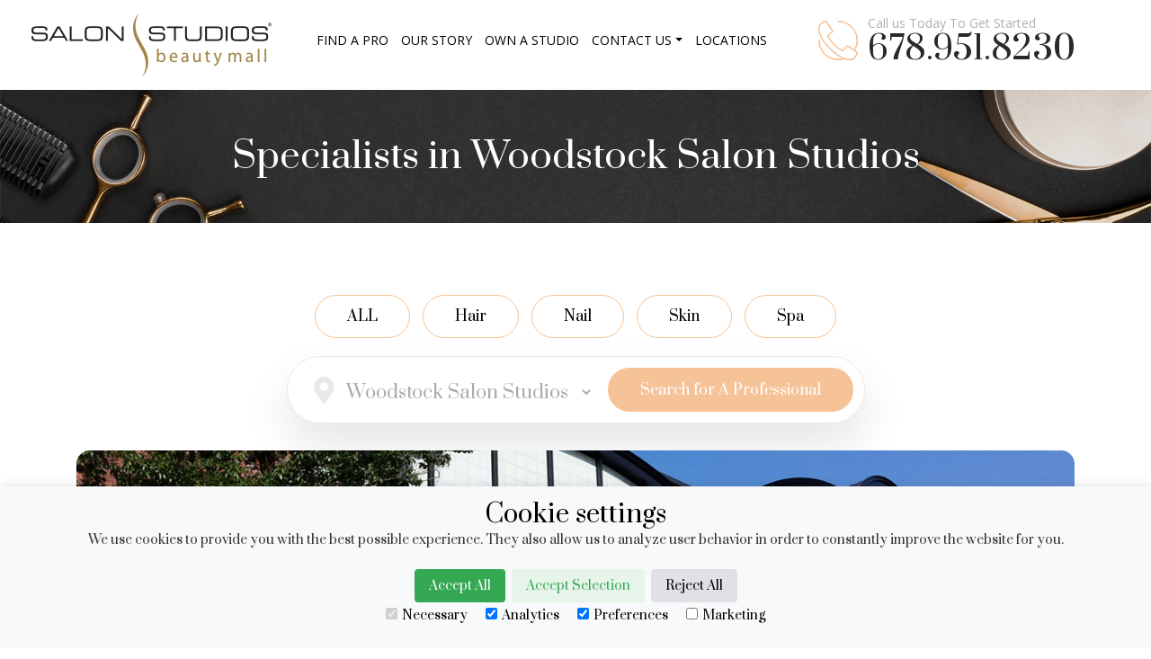

--- FILE ---
content_type: text/html; charset=UTF-8
request_url: https://www.salonstudios.com/specialists?select_location=Woodstock%20Salon%20Studios&select_services=&page=1
body_size: 6456
content:
<!DOCTYPE html>
<html lang="en">

<head>
    <meta charset="utf-8">
    <meta name="viewport" content="width=device-width, initial-scale=1, shrink-to-fit=no">
    <link rel="shortcut icon" href="https://www.salonstudios.com/favicon.ico">
    <!--<title></title>-->
    <meta property="og:locale" content="en_US" />
<meta property="og:type" content="website" />
<meta property="og:url" content="https://www.salonstudios.com/specialists" />
<meta property="og:image" content="https://www.salonstudios.com/uploads/admin_logo_favicon/salon-studios.jpg" />
<meta name="twitter:card" content="summary" />
<title>Salon Studios Hair Nail Skin Spa specialists in Woodstock Salon Studios</title>
<meta property="og:title" content="Salon Studios Hair Nail Skin Spa specialists in Woodstock Salon Studios"/>
<meta property="twitter:title" content="Salon Studios Hair Nail Skin Spa specialists in Woodstock Salon Studios"/>
<meta name="keywords" content="Salon Studios Hair Nail Skin Spa Woodstock Salon Studios">
<meta name="description" content="Salon Studios Hair Nail Skin Spa specialists in Woodstock Salon Studios">
<meta name="og:description" content="Salon Studios Hair Nail Skin Spa specialists in Woodstock Salon Studios">
<meta name="twitter:description" content="Salon Studios Hair Nail Skin Spa specialists in Woodstock Salon Studios">
<meta name="og:site_name" content="Salon Studios Hair Nail Skin Spa specialists in Woodstock Salon Studios">
<link rel="canonical" href="https://www.salonstudios.com/specialists?select_location=Woodstock-Salon-Studios&page=1" />
<meta name="robots" content="max-image-preview:large,INDEX,FOLLOW">

        <script type="application/ld+json" class="aioseo-schema">
        {
            "@context": "https://schema.org",
            "@graph": [
                {
                    "@type": "WebSite",
                    "@id": "https://www.salonstudios.com/specialists/#website",
                    "url": "https://www.salonstudios.com/specialists/",
                    "name": "Salon Studios Hair Nail Skin Spa specialists in Woodstock Salon Studios",
                    "description": "Salon Studios Hair Nail Skin Spa specialists in Woodstock Salon Studios",
                    "inLanguage": "en-US",
                    "publisher": {
                        "@id": "https://www.salonstudios.com/specialists/#organization"
                    },
                    "potentialAction": {
                        "@type": "SearchAction",
                        "target": {
                            "@type": "EntryPoint",
                            "urlTemplate": "https://www.salonstudios.com/blog/search?s={search_term_string}"
                        },
                        "query-input": "required name=search_term_string"
                    }
                },
                {
                    "@type": "Organization",
                    "@id": "https://www.salonstudios.com/specialists/#organization",
                    "name": "Salon Studios Hair Nail Skin Spa specialists in Woodstock Salon Studios",
                    "url": "https://www.salonstudios.com/specialists/"
                },
                {
                    "@type": "BreadcrumbList",
                    "@id": "https://www.salonstudios.com/specialists/#breadcrumblist",
                    "itemListElement": [
                        {
                            "@type": "ListItem",
                            "@id": "https://www.salonstudios.com/specialists/#listItem",
                            "position": 1,
                            "item": {
                                "@type": "WebPage",
                                "@id": "https://www.salonstudios.com/specialists/",
                                "name": "specialists",
                                "description": "Salon Studios Hair Nail Skin Spa specialists in Woodstock Salon Studios",
                                "url": "https://www.salonstudios.com/specialists/"
                            },
                            "nextItem": "https://www.salonstudios.com/specialists/#listItem"
                        },
                        {
                            "@type": "ListItem",
                            "@id": "https://www.salonstudios.com/specialists/#listItem",
                            "position": 2,
                            "item": {
                                "@type": "WebPage",
                                "@id": "https://www.salonstudios.com/specialists/",
                                "name": "specialists",
                                "description": "Salon Studios Hair Nail Skin Spa specialists in Woodstock Salon Studios",
                                "url": "https://www.salonstudios.com/specialists/"
                            },
                            "previousItem": "https://www.salonstudios.com/specialists/#listItem"
                        }
                    ]
                },
                {
                    "@type": "WebPage",
                    "@id": "https://www.salonstudios.com/specialists/#webpage",
                    "url": "https://www.salonstudios.com/specialists/",
                    "name": "Salon Studios Hair Nail Skin Spa specialists in Woodstock Salon Studios",
                    "description": "Salon Studios Hair Nail Skin Spa specialists in Woodstock Salon Studios",
                    "inLanguage": "en-US",
                    "isPartOf": {
                        "@id": "https://www.salonstudios.com/specialists/#website"
                    },
                    "breadcrumb": {
                        "@id": "https://www.salonstudios.com/specialists/#breadcrumblist"
                    }
                }
            ]
        }
        </script>    <meta name="google-site-verification" content="nkHNJ8JBPmC17MbMn1mxvs1ecZk2OZgY9cW1ekWYbro" />
    <link rel="stylesheet" href="https://www.salonstudios.com/front/css/bootstrap.min.css">
<link href="https://www.salonstudios.com/front/css/all.min.css" rel="stylesheet">
<link href="https://www.salonstudios.com/front/css/owl.carousel.min.css" rel="stylesheet">
<link href="https://www.salonstudios.com/front/css/style-min.css" rel="stylesheet">
<link href="https://www.salonstudios.com/front/css/consent.css" rel="stylesheet">
<link rel="stylesheet" href="https://cdnjs.cloudflare.com/ajax/libs/magnific-popup.js/1.1.0/magnific-popup.min.css">
<script src="https://www.google.com/recaptcha/api.js"></script>
<script src="https://www.salonstudios.com/front/js/gtag.js"></script>
<!-- Google tag (gtag.js) -->
<script async src="https://www.googletagmanager.com/gtag/js?id=G-BNLXV1Y08S"></script>
<script>
  window.dataLayer = window.dataLayer || [];
  function gtag(){dataLayer.push(arguments);}
  gtag('js', new Date());

  gtag('config', 'G-BNLXV1Y08S');
</script>
                
</head>

<body>
    <!-- Google Tag Manager (noscript) -->
    <noscript><iframe src="https://www.googletagmanager.com/ns.html?id=UA-134903593-1" height="0" width="0"
            style="display:none;visibility:hidden"></iframe></noscript>
    <!-- End Google Tag Manager (noscript) -->
    <div class="main-header">
        <!--Header-->
        <!-- Header Start -->
<div class="header-wrap">
    <div class="container">
        <div class="row">
            <div class="col-lg-3 navbar-light">
                <div class="logo"><a href="https://www.salonstudios.com"><img src="https://www.salonstudios.com/front/images/salon-logo.png"
                            title="Salon Studios Best Hair, Skin and Beauty Professionals in Atlanta, Georgia" alt="Salon Studios Best Hair, Skin and Beauty Professionals in Atlanta, Georgia" loading="lazy" /></a></div>
                <button class="navbar-toggler" type="button" data-toggle="collapse" data-target="#navbarSupportedContent"
                    aria-controls="navbarSupportedContent" aria-expanded="false" aria-label="Toggle navigation"> <span
                        class="navbar-toggler-icon"></span> </button>
            </div>
            <div class="col-lg-9">
                <div class="clearfix"></div>
                <nav class="navbar navbar-expand-lg navbar-light"> <a class="navbar-brand"
                        href="https://www.salonstudios.com">Navbar</a>
                    <div class="collapse navbar-collapse" id="navbarSupportedContent">
                        <ul class="navbar-nav mr-auto">
                            <li class="nav-item"><a class="nav-link"
                                    href="https://www.salonstudios.com/specialists?select_location=&amp;select_services=&amp;page=1">FIND
                                    A PRO</a>
                            </li>
                            <li class="nav-item"><a class="nav-link" href="https://www.salonstudios.com/our-story">OUR STORY</a>

                            </li>
                            <li class="nav-item"><a class="nav-link" href="https://www.salonstudios.com/own-a-studio">Own a Studio</a>

                            </li>
                            <li class="nav-item dropdown"><a class="nav-link" href="https://www.salonstudios.com/contact-us">Contact
                                    Us</a>
                                <ul class="dropdown-menu">

                                    <li class="nav-item"><a class="nav-link" href="https://www.salonstudios.com/take-a-tour">Take a
                                            Tour </a></li>
                                    <li class="nav-item"><a class="nav-link"
                                            href="https://www.salonstudios.com/application">Application</a></li>
                                </ul>
                            </li>
                            
                            <!--<li class="nav-item"><a class="nav-link"-->
                            <!--        href="https://www.salonstudiosfranchise.com/">Franchise</a>-->

                            <!--</li>-->
                            
                            <li class="nav-item"><a class="nav-link" href="https://www.salonstudios.com/locations">LOCATIONS</a>
                            </li>
                        </ul>
                        <div class="header_phone"> <span>Call us Today To Get Started</span> <a
                                href="tel:6789518230">678.951.8230</a> </div>
                    </div>
                </nav>
            </div>
        </div>
    </div>
</div>
<!-- Header End -->
        <!--Header end-->
            <div class="title-breadcrumb">
        <nav aria-label="breadcrumb">
            <h1 class="text-center" style="color: #fff;"> Specialists
                in Woodstock Salon Studios</h1>
        </nav>
    </div>
    <!-- Page Title End -->
    <div class="innercontent">
        <div class="container">
            <div class="listing-section">
                <div class="switch-btns">
                    <span class="btns-outer">
                        <ul class="nav nav-tabs filter-btns" role="tablist">
                            <li class="noactive"><a
                                    href="https://www.salonstudios.com/specialists?select_location=&amp;select_services=&amp;page=1">ALL</a>
                            </li>
                                                            <li class="noactive">
                                    <input type="hidden" name="select_location" value="Woodstock Salon Studios">
                                                                        <a
                                        href="https://www.salonstudios.com/specialists?select_location=Woodstock%20Salon%20Studios&amp;select_services=Hair&amp;page=1">
                                        Hair
                                    </a>
                                </li>
                                                            <li class="noactive">
                                    <input type="hidden" name="select_location" value="Woodstock Salon Studios">
                                                                        <a
                                        href="https://www.salonstudios.com/specialists?select_location=Woodstock%20Salon%20Studios&amp;select_services=Nail&amp;page=1">
                                        Nail
                                    </a>
                                </li>
                                                            <li class="noactive">
                                    <input type="hidden" name="select_location" value="Woodstock Salon Studios">
                                                                        <a
                                        href="https://www.salonstudios.com/specialists?select_location=Woodstock%20Salon%20Studios&amp;select_services=Skin&amp;page=1">
                                        Skin
                                    </a>
                                </li>
                                                            <li class="noactive">
                                    <input type="hidden" name="select_location" value="Woodstock Salon Studios">
                                                                        <a
                                        href="https://www.salonstudios.com/specialists?select_location=Woodstock%20Salon%20Studios&amp;select_services=Spa&amp;page=1">
                                        Spa
                                    </a>
                                </li>
                                                        
                        </ul>
                    </span>
                </div>
            </div>
            <div class="lokingforwrap" style="background-image: none;padding: 20px">
                <div class="searchbox">
                    <form method="get" action="https://www.salonstudios.com/specialists">
                        <div class="input-group">
                            <div class="input-group-append">
                                <select class="form-control" name="select_location">
                                    <option value="0">All</option>
                                                                            <option value="Woodstock-Salon-Studios"
                                             selected >
                                            Woodstock Salon Studios
                                        </option>
                                                                            <option value="Marietta-Salon-Studios"
                                            >
                                            Marietta Salon Studios
                                        </option>
                                                                            <option value="Acworth-Salon-Studios"
                                            >
                                            Acworth Salon Studios
                                        </option>
                                                                            <option value="Buckhead-Salon-Studios"
                                            >
                                            Buckhead Salon Studios
                                        </option>
                                                                            <option value="Duluth-Salon-Studios"
                                            >
                                            Duluth Salon Studios
                                        </option>
                                                                            <option value="East-Cobb-Salon-Studios"
                                            >
                                            East Cobb Salon Studios
                                        </option>
                                                                            <option value="Midtown-Salon-Studios"
                                            >
                                            Midtown Salon Studios
                                        </option>
                                                                            <option value="Perimeter-Salon-Studios"
                                            >
                                            Perimeter Salon Studios
                                        </option>
                                                                            <option value="Roswell-Salon-Studios"
                                            >
                                            Roswell Salon Studios
                                        </option>
                                                                            <option value="Snellville-Salon-Studios"
                                            >
                                            Snellville Salon Studios
                                        </option>
                                                                    </select>
                            </div>
                            <input type="hidden" name="select_services" id="cat" value="">
                            <div class="input-group-append float-right ml-3">
                                <button type="submit" class="btn">Search for A Professional
                                </button>
                            </div>
                        </div>
                        <input type="hidden" name="page" value="1">
                    </form>
                </div>
            </div>
                            <div class="srchlocationinfo">
                    <img src="https://www.salonstudios.com/uploads/locations/woodstock-salon-studios.jpg"
                        alt="Woodstock Salon Studios Salon Studios | Best Hair, Skin and Beauty Professionals in Atlanta, GA" title="Woodstock Salon Studios Salon Studios | Best Hair, Skin and Beauty Professionals in Atlanta, GA">
                    <div class="locdata">
                        <h2>Woodstock Salon Studios</h2>
                        <div class="proaddress">
                                                            <i class="fas fa-map-marker-alt"></i>
                                <a href="https://www.google.com/maps/place/3340 Trickum Road, Ste. 100, GA 30188"
                                    target="_blank">3340 Trickum Road, Ste. 100, GA 30188</a>
                                                    </div>
                        <div class="prophone">
                                                            <i class="fas fa-phone-alt"></i>
                                <a href="tel:678.748.3333" target="_blank">678.748.3333</a>
                                                    </div>
                    </div>
                </div>
                                    <div class="listing-section-inner">
                <ul class="listing">
                                                                    <li class="listing-wrapper">
                            <div class="row">
                                <div class="col-lg-3">
                                                                        <a href="https://www.salonstudios.com/specialists/profile/alba-rohland">
                                        <img src="https://www.salonstudios.com/uploads/professionals/1705302364-alba-rohland.jpg"
                                            title="Alba Rohland" alt="Alba Rohland" loading="lazy" class="img-responsive img-circle img-circle-width" />
                                    </a>
                                </div>
                                <div class="col-lg-9">
                                    <div class="row">
                                        <div class="col-lg-4">
                                            <h2 class="name">Alba Rohland</h2>
                                            <div class="appoint"> For Appointment<br>
                                                <img src="https://www.salonstudios.com/front/images/phone-icon.png"
                                                    title="Salon Studios Best Hair, Skin and Beauty Professionals in Atlanta, Georgia" alt="Salon Studios Best Hair, Skin and Beauty Professionals in Atlanta, Georgia" loading="lazy">
                                                <a style="color: inherit;display: inline-block;"
                                                    href="tel:470-331-6573"><strong>470-331-6573</strong></a>
                                            </div>
                                        </div>
                                        <div class="col-lg-4">
                                            <div class="service_sec">
                                                <h3>Service & Pricing</h3>
                                                                                                                                                            Hair
                                                                                                                                                </div>
                                        </div>
                                        <div class="col-lg-4">
                                            <div class="loclist">
                                                <h3><i class="fas fa-map-marker-alt"></i> Location</h3>
                                                                                                    <ul>
                                                                                                                                                                                    <li><a
                                                                        href="https://www.salonstudios.com/location-details/Woodstock">
                                                                        <i class="fas fa-arrow-right"></i>
                                                                        Woodstock                                                                     </a></li>
                                                                                                                                                                        </ul>
                                                                                            </div>
                                            <!-- Controls -->
                                        </div>
                                    </div>
                                    <div class="viewprofile"><a href="https://www.salonstudios.com/specialists/profile/alba-rohland"
                                            class="btnbg">View My Profile</a></div>
                                </div>
                            </div>
                        </li>
                                                                    <li class="listing-wrapper">
                            <div class="row">
                                <div class="col-lg-3">
                                                                        <a href="https://www.salonstudios.com/specialists/profile/amber">
                                        <img src="https://www.salonstudios.com/uploads/professionals/1725464795-amber.jpg"
                                            title="Amber" alt="Amber" loading="lazy" class="img-responsive img-circle img-circle-width" />
                                    </a>
                                </div>
                                <div class="col-lg-9">
                                    <div class="row">
                                        <div class="col-lg-4">
                                            <h2 class="name">Amber</h2>
                                            <div class="appoint"> For Appointment<br>
                                                <img src="https://www.salonstudios.com/front/images/phone-icon.png"
                                                    title="Salon Studios Best Hair, Skin and Beauty Professionals in Atlanta, Georgia" alt="Salon Studios Best Hair, Skin and Beauty Professionals in Atlanta, Georgia" loading="lazy">
                                                <a style="color: inherit;display: inline-block;"
                                                    href="tel:(470) 863-8043"><strong>(470) 863-8043</strong></a>
                                            </div>
                                        </div>
                                        <div class="col-lg-4">
                                            <div class="service_sec">
                                                <h3>Service & Pricing</h3>
                                                                                                                                                            Hair
                                                                                                                                                </div>
                                        </div>
                                        <div class="col-lg-4">
                                            <div class="loclist">
                                                <h3><i class="fas fa-map-marker-alt"></i> Location</h3>
                                                                                                    <ul>
                                                                                                                                                                                    <li><a
                                                                        href="https://www.salonstudios.com/location-details/Woodstock">
                                                                        <i class="fas fa-arrow-right"></i>
                                                                        Woodstock                                                                     </a></li>
                                                                                                                                                                        </ul>
                                                                                            </div>
                                            <!-- Controls -->
                                        </div>
                                    </div>
                                    <div class="viewprofile"><a href="https://www.salonstudios.com/specialists/profile/amber"
                                            class="btnbg">View My Profile</a></div>
                                </div>
                            </div>
                        </li>
                                                                    <li class="listing-wrapper">
                            <div class="row">
                                <div class="col-lg-3">
                                                                        <a href="https://www.salonstudios.com/specialists/profile/brittany-giguere">
                                        <img src="https://www.salonstudios.com/images/no-image-available.jpg"
                                            title="Amber Grey" alt="Amber Grey" loading="lazy" class="img-responsive img-circle img-circle-width" />
                                    </a>
                                </div>
                                <div class="col-lg-9">
                                    <div class="row">
                                        <div class="col-lg-4">
                                            <h2 class="name">Brittany Giguere</h2>
                                            <div class="appoint"> For Appointment<br>
                                                <img src="https://www.salonstudios.com/front/images/phone-icon.png"
                                                    title="Salon Studios Best Hair, Skin and Beauty Professionals in Atlanta, Georgia" alt="Salon Studios Best Hair, Skin and Beauty Professionals in Atlanta, Georgia" loading="lazy">
                                                <a style="color: inherit;display: inline-block;"
                                                    href="tel:(401)474-4476"><strong>(401)474-4476</strong></a>
                                            </div>
                                        </div>
                                        <div class="col-lg-4">
                                            <div class="service_sec">
                                                <h3>Service & Pricing</h3>
                                                                                                                                                            Hair
                                                                                                                                                </div>
                                        </div>
                                        <div class="col-lg-4">
                                            <div class="loclist">
                                                <h3><i class="fas fa-map-marker-alt"></i> Location</h3>
                                                                                                    <ul>
                                                                                                                                                                                    <li><a
                                                                        href="https://www.salonstudios.com/location-details/Woodstock">
                                                                        <i class="fas fa-arrow-right"></i>
                                                                        Woodstock                                                                     </a></li>
                                                                                                                                                                        </ul>
                                                                                            </div>
                                            <!-- Controls -->
                                        </div>
                                    </div>
                                    <div class="viewprofile"><a href="https://www.salonstudios.com/specialists/profile/brittany-giguere"
                                            class="btnbg">View My Profile</a></div>
                                </div>
                            </div>
                        </li>
                                                                    <li class="listing-wrapper">
                            <div class="row">
                                <div class="col-lg-3">
                                                                        <a href="https://www.salonstudios.com/specialists/profile/christy-harmon">
                                        <img src="https://www.salonstudios.com/uploads/professionals/christy-harmon.jpg"
                                            title="Christy Harmon" alt="Christy Harmon" loading="lazy" class="img-responsive img-circle img-circle-width" />
                                    </a>
                                </div>
                                <div class="col-lg-9">
                                    <div class="row">
                                        <div class="col-lg-4">
                                            <h2 class="name">Christy Harmon</h2>
                                            <div class="appoint"> For Appointment<br>
                                                <img src="https://www.salonstudios.com/front/images/phone-icon.png"
                                                    title="Salon Studios Best Hair, Skin and Beauty Professionals in Atlanta, Georgia" alt="Salon Studios Best Hair, Skin and Beauty Professionals in Atlanta, Georgia" loading="lazy">
                                                <a style="color: inherit;display: inline-block;"
                                                    href="tel:(678)386-3386"><strong>(678)386-3386</strong></a>
                                            </div>
                                        </div>
                                        <div class="col-lg-4">
                                            <div class="service_sec">
                                                <h3>Service & Pricing</h3>
                                                                                                                                                            Skin
                                                                                                            Spa
                                                                                                                                                </div>
                                        </div>
                                        <div class="col-lg-4">
                                            <div class="loclist">
                                                <h3><i class="fas fa-map-marker-alt"></i> Location</h3>
                                                                                                    <ul>
                                                                                                                                                                                    <li><a
                                                                        href="https://www.salonstudios.com/location-details/Woodstock">
                                                                        <i class="fas fa-arrow-right"></i>
                                                                        Woodstock                                                                     </a></li>
                                                                                                                                                                        </ul>
                                                                                            </div>
                                            <!-- Controls -->
                                        </div>
                                    </div>
                                    <div class="viewprofile"><a href="https://www.salonstudios.com/specialists/profile/christy-harmon"
                                            class="btnbg">View My Profile</a></div>
                                </div>
                            </div>
                        </li>
                                                                    <li class="listing-wrapper">
                            <div class="row">
                                <div class="col-lg-3">
                                                                        <a href="https://www.salonstudios.com/specialists/profile/colleen-williams">
                                        <img src="https://www.salonstudios.com/uploads/professionals/colleen 113 website pic.jpeg"
                                            title="Colleen Williams" alt="Colleen Williams" loading="lazy" class="img-responsive img-circle img-circle-width" />
                                    </a>
                                </div>
                                <div class="col-lg-9">
                                    <div class="row">
                                        <div class="col-lg-4">
                                            <h2 class="name">Colleen Williams</h2>
                                            <div class="appoint"> For Appointment<br>
                                                <img src="https://www.salonstudios.com/front/images/phone-icon.png"
                                                    title="Salon Studios Best Hair, Skin and Beauty Professionals in Atlanta, Georgia" alt="Salon Studios Best Hair, Skin and Beauty Professionals in Atlanta, Georgia" loading="lazy">
                                                <a style="color: inherit;display: inline-block;"
                                                    href="tel:(770)286-0505"><strong>(770)286-0505</strong></a>
                                            </div>
                                        </div>
                                        <div class="col-lg-4">
                                            <div class="service_sec">
                                                <h3>Service & Pricing</h3>
                                                                                                                                                            Hair
                                                                                                                                                </div>
                                        </div>
                                        <div class="col-lg-4">
                                            <div class="loclist">
                                                <h3><i class="fas fa-map-marker-alt"></i> Location</h3>
                                                                                                    <ul>
                                                                                                                                                                                    <li><a
                                                                        href="https://www.salonstudios.com/location-details/Woodstock">
                                                                        <i class="fas fa-arrow-right"></i>
                                                                        Woodstock                                                                     </a></li>
                                                                                                                                                                        </ul>
                                                                                            </div>
                                            <!-- Controls -->
                                        </div>
                                    </div>
                                    <div class="viewprofile"><a href="https://www.salonstudios.com/specialists/profile/colleen-williams"
                                            class="btnbg">View My Profile</a></div>
                                </div>
                            </div>
                        </li>
                                                                    <li class="listing-wrapper">
                            <div class="row">
                                <div class="col-lg-3">
                                                                        <a href="https://www.salonstudios.com/specialists/profile/cora-bass">
                                        <img src="https://www.salonstudios.com/images/no-image-available.jpg"
                                            title="Amber Grey" alt="Amber Grey" loading="lazy" class="img-responsive img-circle img-circle-width" />
                                    </a>
                                </div>
                                <div class="col-lg-9">
                                    <div class="row">
                                        <div class="col-lg-4">
                                            <h2 class="name">Cora Bass</h2>
                                            <div class="appoint"> For Appointment<br>
                                                <img src="https://www.salonstudios.com/front/images/phone-icon.png"
                                                    title="Salon Studios Best Hair, Skin and Beauty Professionals in Atlanta, Georgia" alt="Salon Studios Best Hair, Skin and Beauty Professionals in Atlanta, Georgia" loading="lazy">
                                                <a style="color: inherit;display: inline-block;"
                                                    href="tel:470-331-6573"><strong>470-331-6573</strong></a>
                                            </div>
                                        </div>
                                        <div class="col-lg-4">
                                            <div class="service_sec">
                                                <h3>Service & Pricing</h3>
                                                                                                                                                            Hair
                                                                                                                                                </div>
                                        </div>
                                        <div class="col-lg-4">
                                            <div class="loclist">
                                                <h3><i class="fas fa-map-marker-alt"></i> Location</h3>
                                                                                                    <ul>
                                                                                                                                                                                    <li><a
                                                                        href="https://www.salonstudios.com/location-details/Woodstock">
                                                                        <i class="fas fa-arrow-right"></i>
                                                                        Woodstock                                                                     </a></li>
                                                                                                                                                                        </ul>
                                                                                            </div>
                                            <!-- Controls -->
                                        </div>
                                    </div>
                                    <div class="viewprofile"><a href="https://www.salonstudios.com/specialists/profile/cora-bass"
                                            class="btnbg">View My Profile</a></div>
                                </div>
                            </div>
                        </li>
                                                                    <li class="listing-wrapper">
                            <div class="row">
                                <div class="col-lg-3">
                                                                        <a href="https://www.salonstudios.com/specialists/profile/cori-sikes">
                                        <img src="https://www.salonstudios.com/images/no-image-available.jpg"
                                            title="Amber Grey" alt="Amber Grey" loading="lazy" class="img-responsive img-circle img-circle-width" />
                                    </a>
                                </div>
                                <div class="col-lg-9">
                                    <div class="row">
                                        <div class="col-lg-4">
                                            <h2 class="name">Cori Sikes</h2>
                                            <div class="appoint"> For Appointment<br>
                                                <img src="https://www.salonstudios.com/front/images/phone-icon.png"
                                                    title="Salon Studios Best Hair, Skin and Beauty Professionals in Atlanta, Georgia" alt="Salon Studios Best Hair, Skin and Beauty Professionals in Atlanta, Georgia" loading="lazy">
                                                <a style="color: inherit;display: inline-block;"
                                                    href="tel:(404)427-6289"><strong>(404)427-6289</strong></a>
                                            </div>
                                        </div>
                                        <div class="col-lg-4">
                                            <div class="service_sec">
                                                <h3>Service & Pricing</h3>
                                                                                                                                                            Hair
                                                                                                                                                </div>
                                        </div>
                                        <div class="col-lg-4">
                                            <div class="loclist">
                                                <h3><i class="fas fa-map-marker-alt"></i> Location</h3>
                                                                                                    <ul>
                                                                                                                                                                                    <li><a
                                                                        href="https://www.salonstudios.com/location-details/Woodstock">
                                                                        <i class="fas fa-arrow-right"></i>
                                                                        Woodstock                                                                     </a></li>
                                                                                                                                                                        </ul>
                                                                                            </div>
                                            <!-- Controls -->
                                        </div>
                                    </div>
                                    <div class="viewprofile"><a href="https://www.salonstudios.com/specialists/profile/cori-sikes"
                                            class="btnbg">View My Profile</a></div>
                                </div>
                            </div>
                        </li>
                                                                    <li class="listing-wrapper">
                            <div class="row">
                                <div class="col-lg-3">
                                                                        <a href="https://www.salonstudios.com/specialists/profile/dr-celeste-gracie-adote">
                                        <img src="https://www.salonstudios.com/images/no-image-available.jpg"
                                            title="Amber Grey" alt="Amber Grey" loading="lazy" class="img-responsive img-circle img-circle-width" />
                                    </a>
                                </div>
                                <div class="col-lg-9">
                                    <div class="row">
                                        <div class="col-lg-4">
                                            <h2 class="name">Dr. Celeste &quot;Gracie&quot; Adote</h2>
                                            <div class="appoint"> For Appointment<br>
                                                <img src="https://www.salonstudios.com/front/images/phone-icon.png"
                                                    title="Salon Studios Best Hair, Skin and Beauty Professionals in Atlanta, Georgia" alt="Salon Studios Best Hair, Skin and Beauty Professionals in Atlanta, Georgia" loading="lazy">
                                                <a style="color: inherit;display: inline-block;"
                                                    href="tel:770-928-7164"><strong>770-928-7164</strong></a>
                                            </div>
                                        </div>
                                        <div class="col-lg-4">
                                            <div class="service_sec">
                                                <h3>Service & Pricing</h3>
                                                                                                                                                            Hair
                                                                                                                                                </div>
                                        </div>
                                        <div class="col-lg-4">
                                            <div class="loclist">
                                                <h3><i class="fas fa-map-marker-alt"></i> Location</h3>
                                                                                                    <ul>
                                                                                                                                                                                    <li><a
                                                                        href="https://www.salonstudios.com/location-details/Woodstock">
                                                                        <i class="fas fa-arrow-right"></i>
                                                                        Woodstock                                                                     </a></li>
                                                                                                                                                                        </ul>
                                                                                            </div>
                                            <!-- Controls -->
                                        </div>
                                    </div>
                                    <div class="viewprofile"><a href="https://www.salonstudios.com/specialists/profile/dr-celeste-gracie-adote"
                                            class="btnbg">View My Profile</a></div>
                                </div>
                            </div>
                        </li>
                                                                    <li class="listing-wrapper">
                            <div class="row">
                                <div class="col-lg-3">
                                                                        <a href="https://www.salonstudios.com/specialists/profile/gaiana">
                                        <img src="https://www.salonstudios.com/uploads/professionals/gaiana.jpg"
                                            title="Gaiana" alt="Gaiana" loading="lazy" class="img-responsive img-circle img-circle-width" />
                                    </a>
                                </div>
                                <div class="col-lg-9">
                                    <div class="row">
                                        <div class="col-lg-4">
                                            <h2 class="name">Gaiana</h2>
                                            <div class="appoint"> For Appointment<br>
                                                <img src="https://www.salonstudios.com/front/images/phone-icon.png"
                                                    title="Salon Studios Best Hair, Skin and Beauty Professionals in Atlanta, Georgia" alt="Salon Studios Best Hair, Skin and Beauty Professionals in Atlanta, Georgia" loading="lazy">
                                                <a style="color: inherit;display: inline-block;"
                                                    href="tel:470-331-6573"><strong>470-331-6573</strong></a>
                                            </div>
                                        </div>
                                        <div class="col-lg-4">
                                            <div class="service_sec">
                                                <h3>Service & Pricing</h3>
                                                                                                                                                            Hair
                                                                                                                                                </div>
                                        </div>
                                        <div class="col-lg-4">
                                            <div class="loclist">
                                                <h3><i class="fas fa-map-marker-alt"></i> Location</h3>
                                                                                                    <ul>
                                                                                                                                                                                    <li><a
                                                                        href="https://www.salonstudios.com/location-details/Woodstock">
                                                                        <i class="fas fa-arrow-right"></i>
                                                                        Woodstock                                                                     </a></li>
                                                                                                                                                                        </ul>
                                                                                            </div>
                                            <!-- Controls -->
                                        </div>
                                    </div>
                                    <div class="viewprofile"><a href="https://www.salonstudios.com/specialists/profile/gaiana"
                                            class="btnbg">View My Profile</a></div>
                                </div>
                            </div>
                        </li>
                                                                    <li class="listing-wrapper">
                            <div class="row">
                                <div class="col-lg-3">
                                                                        <a href="https://www.salonstudios.com/specialists/profile/kaitlyn-nicole">
                                        <img src="https://www.salonstudios.com/uploads/professionals/kaitlyn-nicole.jpeg"
                                            title="Kaitlyn Nicole" alt="Kaitlyn Nicole" loading="lazy" class="img-responsive img-circle img-circle-width" />
                                    </a>
                                </div>
                                <div class="col-lg-9">
                                    <div class="row">
                                        <div class="col-lg-4">
                                            <h2 class="name">Kaitlyn Nicole</h2>
                                            <div class="appoint"> For Appointment<br>
                                                <img src="https://www.salonstudios.com/front/images/phone-icon.png"
                                                    title="Salon Studios Best Hair, Skin and Beauty Professionals in Atlanta, Georgia" alt="Salon Studios Best Hair, Skin and Beauty Professionals in Atlanta, Georgia" loading="lazy">
                                                <a style="color: inherit;display: inline-block;"
                                                    href="tel:4043410399"><strong>4043410399</strong></a>
                                            </div>
                                        </div>
                                        <div class="col-lg-4">
                                            <div class="service_sec">
                                                <h3>Service & Pricing</h3>
                                                                                                                                                            Hair
                                                                                                                                                </div>
                                        </div>
                                        <div class="col-lg-4">
                                            <div class="loclist">
                                                <h3><i class="fas fa-map-marker-alt"></i> Location</h3>
                                                                                                    <ul>
                                                                                                                                                                                    <li><a
                                                                        href="https://www.salonstudios.com/location-details/Woodstock">
                                                                        <i class="fas fa-arrow-right"></i>
                                                                        Woodstock                                                                     </a></li>
                                                                                                                                                                        </ul>
                                                                                            </div>
                                            <!-- Controls -->
                                        </div>
                                    </div>
                                    <div class="viewprofile"><a href="https://www.salonstudios.com/specialists/profile/kaitlyn-nicole"
                                            class="btnbg">View My Profile</a></div>
                                </div>
                            </div>
                        </li>
                                    </ul>
                <nav>
        <ul class="pagination">
            
                            <li class="page-item disabled" aria-disabled="true" aria-label="&laquo; Previous">
                    <span class="page-link" aria-hidden="true">&lsaquo;</span>
                </li>
            
            
                            
                
                
                                                                                        <li class="page-item active" aria-current="page"><span class="page-link">1</span></li>
                                                                                                <li class="page-item"><a class="page-link" href="https://www.salonstudios.com/specialists?select_location=Woodstock%20Salon%20Studios&amp;select_services=&amp;page=2">2</a></li>
                                                                                                <li class="page-item"><a class="page-link" href="https://www.salonstudios.com/specialists?select_location=Woodstock%20Salon%20Studios&amp;select_services=&amp;page=3">3</a></li>
                                                                        
            
                            <li class="page-item">
                    <a class="page-link" href="https://www.salonstudios.com/specialists?select_location=Woodstock%20Salon%20Studios&amp;select_services=&amp;page=2" rel="next" aria-label="Next &raquo;">&rsaquo;</a>
                </li>
                    </ul>
    </nav>

            </div>
        </div>
    </div>
        <!--footer-->
        <!--footer end-->
    </div>
    <!-- Footer Start -->
<div class="footer-wrap">
    <div class="container">
        <div class="row">
            <div class="col-lg-3">
                <div class="footer-logo"><img src="https://www.salonstudios.com/front/images/salon-studios-white-logo.png"
                        title="Salon Studios Best Hair, Skin and Beauty Professionals in Atlanta, Georgia" alt="Salon Studios Best Hair, Skin and Beauty Professionals in Atlanta, Georgia" loading="lazy"></div>
                <div class="social-wrap">
                    <div class="social-media"> <span>Social Media </span>
                                                    <a href="https://www.instagram.com/salonstudiosworldwide/"><i class="fab fab fa-instagram"></i></a>
                                                    <a href="https://www.facebook.com/salonstudiosworldwide/?fref=ts"><i class="fab fa-facebook-square"></i></a>
                                                    <a href="https://www.youtube.com/user/YourOwnSalon"><i class="fab fab fa-youtube"></i></a>
                                            </div>
                </div>
            </div>
            <div class="col-lg-5">
                <div class="row">
                    <div class="col-lg-6 col-md-6">
                        <h3>Quick Links</h3>
                        <ul class="footer-links">
                            <li><a href="https://www.salonstudios.com">Home</a></li>
                            <li><a href="https://www.salonstudios.com/our-story">Our Story</a></li>
                            <li><a href="https://www.salonstudios.com/own-a-studio">Own A Studio</a></li>
                            <li><a href="https://www.salonstudios.com/take-a-tour">Take A Tour</a></li>
                            <!--<li><a href="https://www.salonstudiosfranchise.com/">Franchise</a></li>-->
                            <li><a href="https://www.salonstudios.com/locations">Locations</a></li>
                            <li><a href="https://www.salonstudios.com/videos">Videos</a></li>
                            <li><a href="https://www.salonstudios.com/blog?page=1">Blog</a></li>
                            <li><a href="https://www.salonstudios.com/privacy-policy">Privacy Policy</a></li>
                            <li><a href="https://www.salonstudios.com/terms-conditions">Terms and Conditions</a></li>
                        </ul>
                    </div>
                    <div class="col-lg-6 col-md-6">
                        <h3>Our Locations</h3>
                        <ul class="footer-links">
                                                                                                <li>
                                        <a
                                            href="https://www.salonstudios.com/location-details/Woodstock">Woodstock </a>
                                    </li>
                                                                                                                                <li>
                                        <a
                                            href="https://www.salonstudios.com/location-details/Marietta">Marietta </a>
                                    </li>
                                                                                                                                <li>
                                        <a
                                            href="https://www.salonstudios.com/location-details/Acworth">Acworth </a>
                                    </li>
                                                                                                                                <li>
                                        <a
                                            href="https://www.salonstudios.com/location-details/Buckhead">Buckhead </a>
                                    </li>
                                                                                                                                <li>
                                        <a
                                            href="https://www.salonstudios.com/location-details/Duluth">Duluth </a>
                                    </li>
                                                                                                                                <li>
                                        <a
                                            href="https://www.salonstudios.com/location-details/East-Cobb">East Cobb </a>
                                    </li>
                                                                                                                                <li>
                                        <a
                                            href="https://www.salonstudios.com/location-details/Midtown">Midtown </a>
                                    </li>
                                                                                                                                <li>
                                        <a
                                            href="https://www.salonstudios.com/location-details/Perimeter">Perimeter </a>
                                    </li>
                                                                                                                                <li>
                                        <a
                                            href="https://www.salonstudios.com/location-details/Roswell">Roswell </a>
                                    </li>
                                                                                                                                <li>
                                        <a
                                            href="https://www.salonstudios.com/location-details/Snellville">Snellville </a>
                                    </li>
                                                                                    </ul>
                    </div>
                </div>
            </div>
            <div class="col-lg-4">
                <h3>Contact Us</h3>
                <div class="address">3232 Peachtree Road Suite B <span>Atlanta GA 30305</span></div>
                <div class="email"><a href="mailto:newapp@salonstudios.com">newapp@salonstudios.com</a></div>
                <div class="phone"><a href="tel:6789518230">678.951.8230</a></div>
            </div>
        </div>
    </div>
</div>
<!-- Footer End -->
<div class="copyright">
    <div class="container">
        <div class="row">
            <div class="col-md-6 col-sm-6">
                <p>Copyright &copy; 2006-2025 Salon Studios USA, Inc.</p>
            </div>
            <div class="col-md-6 col-sm-6">
                <div class="site">Site Credits: <a href="https://www.medialinkers.com/"
                        target="_blank">MediaLinkers</a></div>
            </div>
        </div>
    </div>
</div>
    <div id="cookie-consent-banner" class="cookie-consent-banner">
    <h3>Cookie settings</h3>
    <p>We use cookies to provide you with the best possible experience. They also allow us to analyze user behavior
        in order to constantly improve the website for you.</p>
    <button id="btn-accept-all" class="cookie-consent-button btn-success">Accept All</button>
    <button id="btn-accept-some" class="cookie-consent-button btn-outline">Accept Selection</button>
    <button id="btn-reject-all" class="cookie-consent-button btn-grayscale">Reject All</button>
    <div class="cookie-consent-options">
        <label><input id="consent-necessary" type="checkbox" value="Necessary" checked disabled>Necessary</label>
        <label><input id="consent-analytics" type="checkbox" value="Analytics" checked>Analytics</label>
        <label><input id="consent-preferences" type="checkbox" value="Preferences" checked>Preferences</label>
        <label><input id="consent-marketing" type="checkbox" value="Marketing">Marketing</label>
    </div>
</div>
<!-- Optional JavaScript -->
<!-- <script src="https://code.jquery.com/jquery-3.5.0.min.js" type="text/javascript"></script> -->


<script src="https://code.jquery.com/jquery-3.3.1.min.js"></script>
<script src="https://www.salonstudios.com/front/js/popper.js"></script>
<script src="https://www.salonstudios.com/front/js/bootstrap.min.js"></script>
<script src="https://www.salonstudios.com/front/js/jquery.magnific-popup.min.js"></script>
<script src="https://www.salonstudios.com/front/js/magnific-popup-options.js"></script>
<script src="https://www.salonstudios.com/lib/sweetalert2.js"></script>
<script src="https://www.salonstudios.com/front/js/owl.carousel.min.js"></script>
<script src="https://www.salonstudios.com/front/js/consent.js"></script>
<script type="text/javascript">
    (function($) {
        "use strict";
        $('.popup-youtube, .popup-vimeo, .popup-gmaps').magnificPopup({
            disableOn: 700,
            type: 'iframe',
            mainClass: 'mfp-fade',
            removalDelay: 160,
            preloader: false,
            fixedContentPos: false
        });

         /* ================ Videos ================ */
    $(document).ready(function() {
        $(".videos_list").owlCarousel({
            loop: true,
            rewind: true,
            margin: 30,
            nav: false,
            autoplay: 3000,
            responsiveClass: true,
            responsive: {
                0: {
                    items: 1,
                    nav: true
                },
                700: {
                    items: 1,
                    nav: false
                },
                900: {
                    items: 1,
                    nav: false
                },
                1170: {
                    items: 2,
                    nav: true
                }
            }
        });
    });


     /* ================ blogList ================ */
     $(document).ready(function() {
        $(".blogList").owlCarousel({
            loop: true,
            rewind: true,
            margin: 30,
            nav: false,
            autoplay: 3000,
            responsiveClass: true,
            responsive: {
                0: {
                    items: 1,
                    nav: true
                },
                700: {
                    items: 2,
                    nav: false
                },
                900: {
                    items: 2,
                    nav: false
                },
                1170: {
                    items: 3,
                    nav: true
                }
            }
        });
    });


    })(jQuery);
</script>
            <script></script>
</body>

</html>


--- FILE ---
content_type: text/css
request_url: https://www.salonstudios.com/front/css/style-min.css
body_size: 8748
content:
@charset "utf-8";
@import url(https://fonts.googleapis.com/css?family=Open+Sans:400,600,700|Prata&display=swap);

* {
	margin: 0;
	padding: 0;
}

body {
	font-family: Prata, serif;
}

a {
	-webkit-transition: all .3s ease;
	-moz-transition: all .3s ease;
	transition: all .3s ease;
}

ol,
ul {
	list-style: none;
	margin: 0;
}

img {
	max-width: 100%;
}

h1,
h2,
h3,
h4,
h5,
h6 {
	margin: 0;
}

p {
	font-size: 14px;
	line-height: 24px;
	color: #333;
}

.unorderlist {
	list-style: none;
}

.btnbg {
	background: #f6c298;
	background: -moz-linear-gradient(90deg, #f6c298 0, #df9050 100%);
	background: -webkit-linear-gradient(90deg, #f6c298 0, #df9050 100%);
	background: linear-gradient(90deg, #f6c298 0, #df9050 100%);
}

.btnbg:hover {
	background: #f6c298;
	background: -moz-linear-gradient(-90deg, #f6c298 0, #df9050 100%);
	background: -webkit-linear-gradient(-90deg, #f6c298 0, #df9050 100%);
	background: linear-gradient(-90deg, #f6c298 0, #df9050 100%);
	text-decoration: none;
}

.pagination .nav-links {
	margin-top: 20px;
}

.pagination {
	margin-top: 30px;
	text-align: center;
	display: block;
}

.nav-next,
.nav-previous {
	display: inline-block;
	margin: 0 10px;
}

.pagination .nav-links a {
	border: 1px solid #b5b5b5;
	border-radius: 0 !important;
	color: #b5b5b5;
	text-align: center;
	padding: 10px 20px;
	font-size: 18px;
}

.pagination .nav-links a:hover {
	background-color: #f6c298;
	border-color: #f6c298;
	color: #fff;
	text-decoration: none;
}

.sectitle {
	text-align: center;
	color: #000;
	margin-bottom: 40px;
}

.sectitle h3 {
	font-size: 48px;
}

.sectitle h4 {
	font-size: 48px;
}

.sectitle span {
	position: relative;
	z-index: 1;
}

.sectitle span:after {
	width: 100%;
	background: #f6c298;
	height: 8px;
	content: "";
	position: absolute;
	bottom: 10px;
	left: 0;
	z-index: -1;
}

.sectitle p {
	font-size: 24px;
	color: #686868;
}

div.wpcf7-mail-sent-ok {
	font-size: 32px;
	position: relative;
	top: -120px;
	background-color: #fff;
}

div.wpcf7-mail-sent-ok:before {
	font-family: FontAwesome;
	content: "\f00c";
	margin-right: 10px;
	color: green;
	margin-left: 10px;
}

.wpcf7-validation-errors {
	color: red;
}

.header-wrap {
	padding: 15px 0;
}

.header-wrap .container {
	max-width: 1240px;
}
.navbar-nav{margin: 0 !important; padding:0 !important;}
.navbar-brand {
	display: none;
}

.navbar li {
	margin: 10px 7px;
	line-height: inherit;
}

.navbar-light .navbar-nav .nav-link {
	color: #000;
	font-family: "Open Sans", sans-serif;
	font-size: 14px;
	text-transform: uppercase;
	z-index: 1000;
	padding: 0;
	font-weight: 400;
}

.navbar li a {
	position: relative;
}

.navbar-light .navbar-nav .nav-link.active,
.navbar-light .navbar-nav .nav-link:hover {
	color: #df9050;
}

.navbar-toggler {
	display: none;
}

.navbar {
	padding: 0;
}

.header_phone {
	position: relative;
	background: url(../images/phone-icon.png) no-repeat left;
	padding-left: 55px;
	margin-left: 50px;
}

.header_phone span {
	display: block;
	color: #b0b0b0;
	font-size: 14px;
	font-family: "Open Sans", sans-serif;
}

.header_phone a {
	font-size: 36px;
	color: #292929;
	line-height: 38px;
	display: block;
}

.navbar-light .navbar-nav .nav-item:hover .dropdown-menu {
	display: block;
}

.navbar-light .navbar-nav .nav-item.dropdown>a::after {
	display: inline-block;
	margin-left: .255em;
	vertical-align: .255em;
	content: "";
	border-top: .3em solid;
	border-right: .3em solid transparent;
	border-bottom: 0;
	border-left: .3em solid transparent;
}

.dropdown-menu {
	background: #000;
	border-radius: 0;
	color: #fff;
	padding: 5px 0;
	top: 97%;
	box-shadow: 5px 5px rgba(0, 0, 0, .1);
	border: none;
	margin-top: 0;
}

.navbar-light .navbar-nav .dropdown-menu li {
	margin: 0;
}

.navbar-light .navbar-nav .dropdown-menu .nav-link {
	color: #fff;
	padding: 10px 20px;
}

.navbar-light .navbar-nav .dropdown-menu .nav-link:hover {
	background: #f6c298;
}

.bannerWrap {
	background: url(../images/top-banner.jpg) no-repeat top;
	background-size: cover;
	height: 630px;
	text-align: center;
}

.bannertxt {
	margin-top: 200px;
	display: inline-block;
	background: rgba(0, 0, 0, .5);
	padding: 40px;
}

.bannertxt h1 {
	font-size: 72px;
	color: #fff;
	text-transform: uppercase;
}

.bannertxt h1 span {
	position: relative;
	z-index: 2;
}

.bannertxt h1 span:after {
	width: 100%;
	background: #f6c298;
	height: 8px;
	content: "";
	position: absolute;
	bottom: 18px;
	left: 0;
	z-index: -1;
}

.bannertxt h2 {
	font-size: 30px;
	color: #fff;
}

.bannertxt a {
	display: inline-block;
	border-radius: 40px;
	padding: 15px 60px;
	color: #fff;
	margin-top: 30px;
	text-transform: uppercase;
	font-size: 18px;
	font-weight: 600;
	font-family: "Open Sans", sans-serif;
}

.lokingforwrap {
	background: url(../images/search-bg.jpg) no-repeat top;
	text-align: center;
	background-size: cover;
	padding: 80px 0;
}

.lokingforwrap .searchbox {
	background: #fff;
	border: 1px solid #e9e9e9;
	box-shadow: 0 25px 50px rgba(0, 0, 0, .1);
	border-radius: 100px;
	padding: 12px;
	padding-left: 50px;
	position: relative;
	display: inline-block;
}

.lokingforwrap .searchbox:before {
	content: "\f3c5";
	font-family: "Font Awesome 5 Free";
	font-weight: 900;
	position: absolute;
	left: 29px;
	z-index: 99;
	top: 13px;
	font-size: 30px;
	color: #e9e9e9;
	line-height: 48px;
}

.lokingforwrap .searchbox .form-control {
	border: none;
	font-size: 20px;
	color: #ababab;
	margin-top: 5px;
}

.lokingforwrap .searchbox .btn {
	background: #f6c298;
	color: #fff;
	border-radius: 40px;
	font-size: 16px;
	padding: 10px 35px;
}

.form-control:focus {
	box-shadow: none;
}

.howitwrap {
	padding-top: 50px;
}

.howitwrap .sectitle {
	text-align: left;
	padding-top: 100px;
}

.howitwrap .sectitle h3 {
	font-size: 55px;
}

.howitwrap .sectitle span:after {
	bottom: 12px;
}

.sectitle h5 {
	font-size: 24px;
	color: #717171;
	letter-spacing: 2px;
	margin-top: 10px;
}

.howitwrap ul li {
	position: relative;
	padding-left: 40px;
	margin-bottom: 25px;
	font-family: "Open Sans", sans-serif;
	font-size: 18px;
	line-height: 28px;
}

.howitwrap ul li:before {
	content: "\f058";
	font-family: "Font Awesome 5 Free";
	font-weight: 900;
	position: absolute;
	left: 0;
	top: 5px;
	font-size: 24px;
	color: #f6c196;
	font-weight: 900;
	line-height: 24px;
}

.btincwraper {
	display: flex;
	text-align: center;
	overflow: hidden;
	border-radius: 0 0 100px 100px;
	box-shadow: 0 -15px 30px rgba(0, 0, 0, .1);
}

.wd-50 {
	width: 50%;
}

.wd-40 {
	width: 40%;
}

.wd-60 {
	width: 60%;
}

.incomcalbox {
	background: url(../images/calculator-bg.jpg) no-repeat;
	background-size: cover;
	padding: 100px 50px 70px 50px;
}

.incomcalbox h2 {
	font-size: 48px;
	color: #000;
	margin-bottom: 10px;
}

.incomcalbox p {
	font-size: 30px;
	color: #000;
	margin-bottom: 40px;
}

.incomcalbox a {
	border-radius: 40px;
	border: 3px solid #000;
	display: inline-block;
	padding: 15px 40px;
	text-transform: uppercase;
	color: #000;
	font-weight: 700;
	font-family: "Open Sans", sans-serif;
	font-size: 18px;
}

.incomcalbox a:hover {
	background: #000;
	text-decoration: none;
	color: #fff;
}

.socialbox {
	background: url(../images/social-bg.jpg) no-repeat bottom;
	background-size: cover;
	padding: 100px 50px 70px 50px;
}

.socialbox h2 {
	font-size: 48px;
	color: #fff;
	margin-bottom: 40px;
}

.socialbox h2 span {
	font-size: 30px;
	color: #fff;
	display: block;
}

.socialbox ul li {
	display: inline-block;
	margin: 0 10px;
}

.socialbox ul li a {
	width: 64px;
	height: 64px;
	border: 2px solid #fff;
	border-radius: 50%;
	display: block;
	font-size: 24px;
	color: #fff;
	line-height: 64px;
}

.socialbox ul li a:hover {
	background: #f6c196;
	color: #000;
}

.btincwraper.intblck {
	display: block;
	margin-top: 30px;
	border-radius: 0;
}

.testimonialwrap {
	padding: 50px 0;
}

.testimonialwrap .sectitle {
	margin-bottom: 0;
}

.testimonials {
	max-width: 890px;
	margin: 0 auto;
}

.testibox {
	background: #fff;
	border-radius: 30px;
	padding: 50px;
	box-shadow: 10px 0 35px rgba(0, 0, 0, .1);
	margin: 40px;
	position: relative;
}

.testibox:after {
	background: url(../images/quote.png) no-repeat;
	width: 60px;
	height: 51px;
	content: "";
	position: absolute;
	right: 50px;
	bottom: 50px;
}

.testibox .testImg img {
	width: 120px;
	height: 120px;
	border-radius: 50%;
}

.testibox p {
	font-size: 18px;
	color: #676767;
	line-height: 30px;
}

.testibox .clientName {
	font-size: 24px;
	color: #df9050;
}

.carousel-indicators {
	padding-top: 0;
	position: static;
}

.carousel-indicators li {
	width: 25px;
	height: 25px;
	background: #ccc !important;
	border-radius: 50%;
	display: inline-block;
	margin: 0 6px;
	border: none;
	opacity: 1;
}

.carousel-indicators li.active {
	background: #f6c298 !important;
}

.getstarted .sectitle span:after {
	background: #fff;
}

.getstarted {
	display: flex;
}

.getstarted .getimg {
	background: url(../images/get-started.jpg) no-repeat;
	background-size: cover;
}

.getstarted .getform {
	background: url(../images/form-bg.jpg) no-repeat;
	background-size: cover;
	padding: 60px 90px;
}

.getstarted .sectitle {
	text-align: left;
	color: #fff;
}

.getstarted .sectitle h3 {
	margin-bottom: 20px;
	color: #f6c298;
}

.getstarted .sectitle p {
	font-size: 16px;
	color: #fff;
}

.formrow {
	margin-bottom: 25px;
}

.formrow .form-control {
	border-radius: 0;
	padding: 10px 20px;
	height: auto;
	font-family: "Open Sans", sans-serif;
}

.formrow select.form-control {
	height: 46px;
	padding: 0 15px;
	font-size: 13px;
}

.formrow textarea.form-control {
	height: 130px;
}

.formbtn {
	text-align: right;
}

.formbtn .btn {
	border: none;
	font-size: 18px;
	text-transform: uppercase;
	padding: 15px 40px;
	color: #fff;
	border-radius: 50px;
	font-family: "Open Sans", sans-serif;
	font-weight: 700;
}

.locationwraper {
	background: url(../images/location-bg.jpg) no-repeat top;
	background-size: cover;
	padding: 80px 0 60px 0;
}

.locationwraper .locat {
	max-width: 309px;
	margin: 0 auto;
}

.locat ul li {
	padding-left: 30px;
	position: relative;
	font-size: 20px;
	margin-bottom: 15px;
}

.locat ul li a {
	color: #050606;
	text-decoration: none;
}

.locat ul li:before {
	content: "\f058";
	font-family: "Font Awesome 5 Free";
	font-weight: 900;
	position: absolute;
	left: 0;
	top: 5px;
	font-size: 20px;
	color: #000;
	font-weight: 900;
	line-height: 20px;
}

.title-breadcrumb {
	background: url(../images/titlebar_bg.jpg) scroll top center;
	background-repeat: no-repeat;
	background-size: cover;
	background-blend-mode: overlay;
	background-color: #717171;
	padding: 50px 0;
}

.title-breadcrumb h2 {
	color: #fff;
	text-transform: capitalize;
	margin-bottom: 0;
	margin-top: 7px;
}

.title-breadcrumb .breadcrumb {
	display: -webkit-box;
	display: -ms-flexbox;
	display: flex;
	-webkit-box-pack: center;
	-ms-flex-pack: center;
	justify-content: center;
	-webkit-box-align: center;
	-ms-flex-align: center;
	align-items: center;
	text-align: center;
	background: 0 0;
	font-family: "Work Sans", sans-serif;
	margin-bottom: -5px;
	padding: 5px 0 0 0;
}

.title-breadcrumb .breadcrumb>.breadcrumb-item+.breadcrumb-item:before {
	color: #fff;
}

.title-breadcrumb .breadcrumb a,
.title-breadcrumb .breadcrumb li {
	color: #fff;
	text-transform: uppercase;
}

.innercontent {
	padding: 80px 0;
	min-height: 400px;
}

.innercontent .sectitle p {
	margin-top: 20px;
	font-size: 18px;
}

.bloglist>li {
	margin-bottom: 30px;
}

.bloglist li .blog-right {
	height: 100%;
	-webkit-box-align: center;
	-ms-flex-align: center;
	align-items: center;
	-webkit-box-pack: center;
	-ms-flex-pack: center;
	justify-content: center;
	display: -webkit-box;
	display: -ms-flexbox;
	display: flex;
}

.bloglist li .blog-media {
	margin-bottom: 30px;
}

.bloglist li .blog-right h6 {
	font-size: 14px;
	text-transform: uppercase;
	margin-bottom: 10px;
	color: #777;
	letter-spacing: 2px;
}

.bloglist li .blog-right h4 a {
	font-size: 24px;
	color: #f6c196;
	line-height: 1.3;
	margin-bottom: 15px;
	display: block;
}

.bloglist li .blog-right h4 a:hover {
	color: #000;
}

.bloglist li .blog-right p {
	font-size: 14px;
	line-height: 24px;
	margin-bottom: 0;
	font-family: "Open Sans", sans-serif;
	color: #777;
}

.pagination {
	margin-top: 30px;
	display: flex;
		flex-wrap: wrap;
		justify-content: center;
}

.pagination li {
	margin-right: 10px;
}

.page-item.disabled .page-link,
.pagination .page-item a {
	border: 1px solid #b5b5b5;
	border-radius: 0 !important;
	color: #b5b5b5;
	height: 40px;
	width: 40px;
	text-align: center;
	line-height: 40px;
	padding: 0;
	font-size: 18px;
}

.page-item .page-link:hover,
.page-item.active .page-link {
	background-color: #f6c298;
	border-color: #f6c298;
	color: #fff;
}

.blog-sidebar {
	border: 1px solid #f6c298;
	padding: 30px;
	background-color: #fff;
	margin-bottom: 30px;
}

.widget h2 {
	font-size: 20px;
	margin-bottom: 15px;
}

.widget ul li a {
	color: #666;
	font-size: 14px;
	display: block;
	margin: 7px 0;
	padding-left: 18px;
	position: relative;
}

.widget ul li a:before {
	content: "\f0da";
	font-family: "Font Awesome 5 Free";
	font-weight: 900;
	position: absolute;
	left: 0;
	top: 0;
	font-size: 14px;
	font-weight: 900;
	line-height: 20px;
}

.widget ul li a:hover {
	color: #f6c298;
}

.search_form {
	position: relative;
	margin-bottom: 30px;
}

.search_form .form-control {
	padding: 10px 45px 10px 15px;
	height: 45px;
	font-size: 16px;
	border-radius: 0;
	border-width: 1px;
}

.search_form button {
	background-color: transparent;
	border: 0;
	position: absolute;
	right: 0;
	top: 0;
	padding: 10px 15px;
	font-size: 16px;
	line-height: 30px;
}

.search_form button:hover {
	color: #f6c298;
}

.blogdetail .blogimg {
	margin-bottom: 30px;
}
.blogdetail .blogimg img{width: 100%;}

.blogdetail h1 {
	font-size: 36px;
	margin-bottom: 10px;
}

.blogdetail p {
	font-size: 14px;
	font-family: "Open Sans", sans-serif;
	line-height: 24px;
	color: #555;
}

.blogdetail ul li {
	position: relative;
	padding-left: 30px;
	margin-bottom: 15px;
	font-size: 16px;
	line-height: 28px;
}

.privacyWrp p{font-family: "Open Sans", sans-serif; font-size: 16px; line-height: 26px;}
.privacyWrp h3{font-size: 22px;
    margin-bottom: 10px;
    margin-top: 25px;
}

.privacyWrp ul li {
    position: relative;
    padding-left: 34px;
    margin-bottom: 25px;
    font-family: "Open Sans", sans-serif;
    font-size: 18px;
    line-height: 22px;
}
.blogdetail ul{list-style: none; padding: 0; margin-left: 0;}
.privacyWrp ul li:before {
    content: "\f058";
    font-family: "Font Awesome 5 Free"; 
    position: absolute;
    left: 0;
    top: 5px;
    font-size: 20px;
    color: #f6c196;
    font-weight: 900;
    line-height: 10px;
}
.blogdetail ul li::marker{content: none;}

.blogdetail table{width: 100%;     border: 1px solid #dee2e6; margin-bottom: 30px;}
.blogdetail table td{padding: .75rem;
    vertical-align: top;
    border-top: 1px solid #dee2e6;}
	.blogdetail table td p{margin-bottom: 0;}



.privacyWrp{padding: 60px 0;}
.policyText{font-size: 18px;
    margin-top: 6px;
    color: #e5ad7f;
    display: block;
}
.privacyWrp p a{text-decoration: none; color: #e8a875; font-weight: bold;}
.privacyWrp p a:hover{text-decoration: underline; color: #000;}


.blogdetail ul li:before {
	content: "\f058";
	font-family: "Font Awesome 5 Free";
	font-weight: 900;
	position: absolute;
	left: 0;
	top: 0;
	font-size: 20px;
	color: #f6c196;
	font-weight: 900;
	line-height: 24px;
}

.blogList li .bloginner {
	background: #fff;
	margin-bottom: 30px;
}

.postimg {
	position: relative;
	display: inline-block;
}

.postimg img {
	border-radius: 15px;
}

.postdate {
	background: #F5F7FC;
	font-size: 16px;
	color: #555;
	padding: 10px 20px;
	border-radius: 50px;
	margin-top: 15px;
	display: inline-block;
}

.bloginner h4 a {
	font-size: 24px;
	color: #f6c196;
	display: block;
	margin-top: 10px;
}

.blogList p,
.blogGrid li p {
	line-height: 24px;
	color: #333;
	font-family: "Open Sans", sans-serif;
}

.locblogwrap h3 {
	font-size: 36px;
	margin-bottom: 15px;
}

.locimg img {
	border-radius: 20px;
}

.locctinfo {
	border-bottom: 1px solid #ddd;
	margin-bottom: 30px;
	padding-bottom: 30px;
	padding-top: 30px;
}

.locctinfo i {
	color: #f6c196;
	display: inline-block;
	margin-right: 5px;
}

.locoverview h3,
.locmapbox h5 {
	font-size: 36px;
	margin-bottom: 10px;
}
.locoverview ul{margin-bottom: 20px;}
.locoverview ul li{font-family: "Open Sans", sans-serif; margin-bottom: 10px;     position: relative;
    padding-left: 40px;}
	.locoverview ul li:before {
		content: "\f058";
		font-family: "Font Awesome 5 Free";
		font-weight: 900;
		position: absolute;
		left: 0;
		top: 5px;
		font-size: 24px;
		color: #f6c196;
		font-weight: 900;
		line-height: 24px;
	}



.locoverview p {
	font-size: 16px;
	font-family: "Open Sans", sans-serif;
	line-height: 24px;
}

.locmapbox {
	padding: 50px 0;
}

.locmapbox iframe {
	width: 100%;
	height: 320px;
	display: block;
	border-radius: 20px;
}

.serviceoffer h2 {
	font-size: 30px;
	margin-bottom: 10px;
}

.serviceoffer ul li {
	margin-bottom: 10px;
}

.serviceoffer ul li a {
	background: #eee;
	border-radius: 8px;
	padding: 10px 15px;
	display: flex;
	gap: 15px;
	align-items: center;
	font-size: 18px;
	color: #000;
}

.serviceoffer ul li a:hover {
	background: #ddd;
	text-decoration: none;
}

.loctxt {
	display: flex;
	gap: 5px;
}

.loctxt i {
	flex: 0 0 16px;
	width: 16px;
}

.locctinfo a {
	color: #000;
}

.findprolink {
	text-align: center;
	margin-top: 15px;
}

.findprolink a {
	border-radius: 40px;
	border: 3px solid #000;
	display: inline-block;
	padding: 15px 40px;
	text-transform: uppercase;
	color: #000;
	font-weight: 700;
	font-family: "Open Sans", sans-serif;
	font-size: 18px;
}

.findprolink a:hover {
	background: #000;
	color: #fff;
	text-decoration: none;
}

.service-details-help {
	position: relative;
	display: block;
	padding: 40px;
	margin-top: 30px;
	text-align: center;
	z-index: 1;
	background-color: #f6c196;
	border-radius: 15px;
	overflow: hidden;
}

.help-shape-1 {
	position: absolute;
	bottom: -215px;
	left: -95px;
	width: 220px;
	height: 500px;
	background-color: #303030;
	mix-blend-mode: soft-light;
	border-radius: 150px;
	-webkit-transform: rotate(45deg);
	transform: rotate(45deg);
	z-index: -1;
}

.help-shape-2 {
	position: absolute;
	top: -118px;
	right: -130px;
	width: 180px;
	height: 350px;
	background-color: #fff;
	mix-blend-mode: soft-light;
	border-radius: 186px;
	-webkit-transform: rotate(48deg);
	transform: rotate(48deg);
}

.help-title {
	font-size: 30px;
	color: #000;
	line-height: 36px;
	margin-bottom: 20px;
}

.help-contact {
	position: relative;
	display: block;
	margin-top: 21px;
}

.help-contact p {
	font-size: 16px;
	color: #000;
	margin: 0;
	line-height: 32px;
	opacity: .8;
	font-family: "Open Sans", sans-serif;
}

.help-contact a {
	font-size: 30px;
	color: #000;
	font-weight: 600;
	-webkit-transition: all 500ms ease;
	transition: all 500ms ease;
}

.help-icon {
	height: 73px;
	width: 73px;
	background-color: #fff;
	color: #000;
	font-size: 32px;
	display: -webkit-box;
	display: -ms-flexbox;
	display: flex;
	-webkit-box-align: center;
	-ms-flex-align: center;
	align-items: center;
	-webkit-box-pack: center;
	-ms-flex-pack: center;
	justify-content: center;
	border-radius: 50%;
	margin: 0 auto 0;
	-webkit-transition: all 500ms ease;
	transition: all 500ms ease;
}

.srchlocationinfo {
	position: relative;
	border-radius: 15px;
	overflow: hidden;
	margin-top: 10px;
	margin-bottom: 15px;
}

.srchlocationinfo h1 {
	font-size: 30px;
}

.locdata {
	background: rgb(0, 0, 0);
	background: -moz-linear-gradient(0deg, rgba(0, 0, 0, .9) 0%, rgba(255, 255, 255, 0) 100%);
	background: -webkit-linear-gradient(0deg, rgba(0, 0, 0, .9) 0%, rgba(255, 255, 255, 0) 100%);
	background: linear-gradient(0deg, rgba(0, 0, 0, .9) 0%, rgba(255, 255, 255, 0) 100%);
	filter: progid:DXImageTransform.Microsoft.gradient(startColorstr="#000000", endColorstr="#ffffff", GradientType=1);
	position: absolute;
	left: 0;
	right: 0;
	bottom: 0;
	padding: 80px 30px 30px 30px;
	display: flex;
	justify-content: space-between;
	color: #fff;
	align-items: center;
}
.locdata a{color: #fff;}
.locdata i {
	color: #f6c196;
	margin-right: 7px;
}

.aboutpg1 {
	margin-bottom: 30px;
}

.aboutpg1 .sectitle {
	text-align: center;
	margin-top: 30px;
}

.aboutpg1 h3 {
	font-size: 40px;
}

.aboutpg1 p {
	font-size: 16px !important;
	line-height: 26px;
	font-family: "Open Sans", sans-serif;
}
.aboutpg2{margin-bottom: 50px; background: #f3f3f3;}
.pl-50{padding-left: 50px;}
.mallimg {
	margin-top: 30px;
}

.featuredimg {
	margin-bottom: 30px;
}

.aboutpg2 p,
.aboutpg3 p {
	font-size: 16px;
	line-height: 26px;
	font-family: "Open Sans", sans-serif;
}

.aboutpg2 .sectitle p,
.aboutpg3 .sectitle p {
	font-size: 18px;
	margin-top: 20px;
	line-height: 28px;
}

.aboutpg3 {
	margin-top: 50px;
}

.aboutpg3 .sectitle {
	margin-bottom: 20px;
}

.aboutpg3 .sectitle h3 {
	font-size: 48px;
}

.aboutpg3 .sectitle p {
	max-width: 770px;
	margin: 0 auto;
	margin-top: 20px;
}

.serviceslist li .serint {
	border-radius: 10px;
	padding: 15px;
	box-shadow: 0 0 30px rgba(0, 0, 0, .1);
	margin-top: 30px;
}

.serviceslist li h4 {
	text-align: center;
	margin-top: 10px;
	font-size: 18px;
}

.work-thumb {
	padding: 0;
	overflow: hidden;
	position: relative;
	top: 0;
	-webkit-transition: all ease-in-out .4s;
	transition: all ease-in-out .4s;
	margin-bottom: 30px;
}

.work-thumb img {
	width: 100%;
	-webkit-transition: all .5s;
	transition: all .5s;
}

.work-thumb:hover img {
	-webkit-transform: scale(1.5);
	transform: scale(1.5);
}

.portfolio-grid li .itemHover {
	position: absolute;
	top: 0;
	left: 0;
	right: 0;
	bottom: 0;
	background: rgba(246, 194, 152, .5);
	transform: scale(0);
	transition: all .5s ease;
	-moz-transition: all .5s ease;
	-webkit-transition: all .5s ease;
	-ms-transition: all .5s ease;
	-o-transition: all .5s ease;
}

.portfolio-grid li:hover .itemHover {
	transform: scale(1);
}

.portfolio-grid li .infoItem {
	display: table;
	width: 100%;
	height: 100%;
	text-align: center;
}

.portfolio-grid li .itemtitle {
	vertical-align: middle;
	padding: 0 15px 15px;
	position: relative;
	display: table-cell;
}

.portfolio-grid li .itemtitle i {
	color: #fff;
	font-size: 60px;
}

.location-service {
	list-style: none;
	margin-top: 10px;
}

.location-service li {
	font-size: 14px;
	border-radius: 20px;
	box-shadow: 0 10px 30px rgba(0, 0, 0, .05);
	padding: 30px 40px;
	margin-bottom: 30px;
	border: 1px solid #f6f6f6;
}

.location-service li:hover {
	border-color: #f6c197;
}

.location-service li p {
	margin-bottom: 0;
	margin-top: 15px;
}

.location-service li p a {
	color: #df9151;
}

.location-service li h4 {
	font-size: 18px;
	border-bottom: none;
	margin: 0;
	padding: 0;
	font-family: Roboto, sans-serif;
	color: #000;
	text-transform: none;
	font-weight: 700;
	line-height: 26px;
}

.location-service li .phoneNum a {
	font-size: px;
	padding: 5px 0;
	font-weight: 600;
	color: #000;
}

.location-service li .phoneNum i {
	display: inline-block;
	margin-right: 10px;
	color: #f6c197;
}

.location-service li .address {
	font-size: 16px;
	color: #666;
}

.location-service li .address {
	font-size: 16px;
	color: #666;
}

.location-service li .address a {
	color: #000;
}

.location-service li .address:before {
	color: #f6c197;
}

.storebtn {
	text-align: right;
	margin-top: 35px;
}

.storebtn a {
	display: inline-block;
	padding: 12px 20px;
	color: #fff;
	border-radius: 40px;
	text-decoration: none;
	font-size: 16px;
	text-align: center;
}

.storebtn a.bggrey {
	background: #444;
	margin-left: 10px;
}

.storebtn a.findpro {
	background: #fff;
	border: 2px solid #000;
	margin-left: 10px;
	color: #000;
	padding: 10px 20px;
}

.storebtn a:hover {
	background: #000;
	color: #fff;
}

.listing-section h2 {
	margin-top: 0;
	color: #333;
	margin-bottom: 20px;
	line-height: 30px;
	font-weight: 700;
	text-transform: uppercase;
	font-size: 22px;
}

.listing-section .switch-btns {
	text-align: center;
}

.listing-section .nav-tabs {
	border: none;
	display: inline-block;
}

.listing-section .nav-tabs>li>a {
	margin-right: 10px;
	line-height: 1.42857143;
	border: 1px solid #f6c398;
	border-radius: 44px;
	padding: 12px 35px;
	text-decoration: none;
	display: inline-block;
	color: #000;
}

.listing-section .nav-tabs>li:last-child>a {
	margin-right: 0;
}

.listing-section .nav-tabs>li>a:hover {
	color: #fff;
	background-color: #f6c398;
	border: 1px solid #f6c398 !important;
}

.nav-tabs>li.active>a,
.nav-tabs>li.active>a:focus,
.nav-tabs>li.active>a:hover {
	color: #fff;
	cursor: default;
	background-color: #f6c398;
	border: 1px solid #f6c398 !important;
}

.listing-section-inner {
	padding-top: 30px;
	padding-bottom: 30px;
}

.listing-wrapper {
	border-radius: 20px;
	box-shadow: 0 10px 30px rgba(0, 0, 0, .05);
	padding: 30px;
	margin-bottom: 30px;
	border: 1px solid #eee;
}

.listing-wrapper:hover {
	border-color: #f6c197;
}

.serviceList {
	list-style: none;
	margin: 0;
	padding: 0;
}

.serviceList li {
	font-size: 14px;
	color: #555;
	line-height: 24px;
	border-bottom: 1px solid #e0e0e0;
	font-family: "Open Sans", sans-serif;
	padding: 5px 0;
}

.serviceList li span {
	float: right;
	color: #de9f69;
}

.serviceList li:last-child {
	border-bottom: none;
}

.listing-wrapper .name {
	font-size: 20px;
	color: #df9267;
}

.listing-wrapper h2 {
	font-size: 18px;
	line-height: 26px;
}

.listing-wrapper h2 strong {
	color: #8c723d;
}

.listing-wrapper h3 {
	font-size: 20px;
	color: #df9050;
	margin-bottom: 10px;
}

.listing-wrapper h4 {
	font-weight: 300;
	font-size: 17px;
}

.appoint {
	margin-top: 10px;
	font-size: 14px;
	font-family: "Open Sans", sans-serif;
	color: #777;
}

.appoint strong {
	display: block;
	font-size: 18px;
}

.appoint img {
	width: 24px;
	margin-right: 10px;
}

.listing-wrapper .viewprofile {
	font-weight: 300;
	font-size: 14px;
	padding-top: 25px;
}

.listing-wrapper .viewprofile a {
	display: inline-block;
	padding: 12px 20px;
	color: #fff;
	border-radius: 40px;
	text-decoration: none;
	font-size: 16px;
	text-align: center;
}

.listing-wrapper .viewprofile a:hover {
	background: #000;
	color: #fff;
}

.listing-wrapper .btns {
	padding-top: 30px;
}

.listing-wrapper .loclist p {
	font-size: 14px;
	font-family: "Open Sans", sans-serif;
	line-height: 20px;
}

.listing-wrapper .loclist ul li a {
	color: #000;
}

.listing-wrapper .loclist ul li a i {
	color: #f6c197;
}

.view_btn a {
	text-decoration: none;
	color: #fff;
	display: inline-block;
}

.website-btn {
	padding: 13px 30px;
	font-size: 14px;
	border: none;
	border-radius: 30px;
	background: rgba(246, 195, 152);
	background: -moz-linear-gradient(left, rgba(246, 195, 152) 0, rgba(216, 156, 105) 100%);
	background: -webkit-gradient(left top, right top, color-stop(0, rgba(216, 156, 105)), color-stop(100%, #a28548));
	background: -webkit-linear-gradient(left, rgba(246, 195, 152) 0, rgba(216, 156, 105) 100%);
	background: -o-linear-gradient(left, rgba(246, 195, 152) 0, rgba(216, 156, 105) 100%);
	background: -ms-linear-gradient(left, rgba(246, 195, 152) 0, rgba(216, 156, 105) 100%);
	background: linear-gradient(to right, #f6c398 0, #d89c69 100%);
	margin-right: 5px;
}

.website-btn:active,
.website-btn:hover {
	background: rgba(246, 195, 152);
	background: -moz-linear-gradient(left, rgba(216, 156, 105) 0, rgba(246, 195, 152) 100%);
	background: -webkit-gradient(left top, right top, color-stop(0, rgba(246, 195, 152)), color-stop(100%, #a28548));
	background: -webkit-linear-gradient(left, rgba(216, 156, 105) 0, rgba(246, 195, 152) 100%);
	background: -o-linear-gradient(left, rgba(216, 156, 105) 0, rgba(246, 195, 152) 100%);
	background: -ms-linear-gradient(left, rgba(216, 156, 105) 0, rgba(246, 195, 152) 100%);
	background: linear-gradient(to right, rgba(216, 156, 105) 0, rgba(246, 195, 152) 100%);
}

.btn-primary.focus,
.btn-primary:focus {
	box-shadow: none !important;
}

.btn-primary:not(:disabled):not(.disabled).active:focus,
.btn-primary:not(:disabled):not(.disabled):active:focus,
.show>.btn-primary.dropdown-toggle:focus {
	box-shadow: none !important;
}

.btn-primary:not(:disabled):not(.disabled).active,
.btn-primary:not(:disabled):not(.disabled):active,
.show>.btn-primary.dropdown-toggle {
	border: none !important;
	background: #000 !important;
}

.service_sec .viewprofile {
	margin-top: 15px;
}

.website-btn img {
	margin-top: 2px;
	margin-right: 6px;
}

.website-btn i {
	padding-right: 6px;
}

.owl-nav {
	margin-top: 15px;
	text-align: center;
}

.owl-nav button {
	display: inline-block;
	width: 30px;
	height: 30px;
	background: #eee !important;
	border-radius: 50%;
	font-size: 30px !important;
	line-height: 30px !important;
	margin: 0 7px;
}

.owl-nav button:hover {
	background: #f6c298;
}

.owl-nav button span {
	line-height: 30px;
	display: block;
}

.navcontrol {
	margin-top: 15px;
	text-align: center;
}

.carousel-control {
	font-size: 30px;
	color: #e4e4e4;
}

.carousel-control:hover {
	color: #f5c196;
	text-decoration: none;
}

.carousel {
	margin: auto;
}

.carousel-inner {
	text-align: center;
}

.specialInner {
	background: #fff;
	border-radius: 20px;
	box-shadow: 0 10px 30px rgba(0, 0, 0, .05);
	padding: 30px;
	margin-bottom: 30px;
	border: 1px solid #eee;
}

.authorDet h4 {
	font-size: 36px;
	color: #000;
	margin-top: 20px;
	border: none;
}

.authorDet span {
	font-size: 20px;
	color: #df9050;
	text-decoration: underline;
}

.authorDet p {
	font-size: 18px;
	color: #000;
	padding-top: 10px;
}

.follow_media {
	font-size: 18px;
	color: #888;
	padding: 10px 0 0 0;
}

.follow_media span {
	padding-right: 10px;
	float: left;
	padding-top: 3px;
	color: #888;
}

.follow_media a {
	font-size: 24px;
	color: #999;
	display: inline-block;
	margin: 0 5px;
}

.follow_media a .fa-linkedin-in {
	color: #007bb5;
}

.follow_media a .fa-twitter {
	color: #5888dc;
}

.follow_media a .fa-facebook {
	color: #3b5998;
}

.follow_media a .fa-youtube {
	color: #e84d3c;
}
.follow_media a .fa-external-link-alt{font-size:16px; color: #333;}
.follow_media a:hover .fa-external-link-alt{font-size:16px; color: #df9050;}


.authorContact {
	margin-bottom: 50px;
}

.authorContact .sectitle{text-align: left; margin-bottom: 20px;}
.profileservice{margin-bottom: 30px;}
.profileservice h3 {
	font-size: 30px;
	margin-bottom: 10px;
}
.profileservice .servoffer li{display: inline-block; border: 1px solid #ddd; border-radius: 30px; padding: 10px 20px; padding-left: 45px; position: relative; font-size: 18px; margin-right: 10px; margin-bottom: 10px; font-family: "Open Sans", sans-serif;}
.profileservice .servoffer li:before{
	content: "\f058";
    font-family: "Font Awesome 5 Free";
    font-weight: 900;
    position: absolute;
    left: 10px;
    top: 10px;
    font-size: 24px;
    color: #f6c196;
    line-height: 24px;
}
.profileservice p{font-size: 18px; line-height: 26px; font-family: "Open Sans", sans-serif;}





.italicText {
	font-size: 14px;
	font-style: italic;
}

.contactDetail {
	background: #df9050;
	padding: 30px 40px;
	border-radius: 0 10px 10px 0;
}

.contactDetail h4 {
	font-size: 24px;
	color: #fff;
	margin-bottom: 10px;
}

.contactDetail p {
	font-size: 16px;
	color: #fff;
	font-weight: 300;
}

.contactDetail p a {
	color: #fff;
}

.contactDetail p strong {
	margin-top: 10px;
	display: inline-block;
}
.contactDetail p:empty{display: none;}
.contactDetail ul li a{color: #fff;}


.book_btn {
	margin: 10px 0 15px 0;
}

.book_btn a {
	text-decoration: none;
	font-size: 18px;
	display: inline-block;
	color: #fff;
	border-radius: 30px;
	background: #fff;
	color: #000;
	padding: 12px 30px;
}

.book_btn a:hover {
	background: #000;
	color: #fff;
}

.book_btn a:before {
	content: "\f00c";
	font-family: "Font Awesome 5 Free";
	font-weight: 900;
	padding-right: 10px;
}

.workDetail {
	margin-top: 50px;
}

.workDetail h4 {
	text-align: center;
	border-bottom: 1px solid #eee;
	padding-bottom: 20px;
	font-size: 24px;
	color: #000;
	font-weight: 400;
	margin-bottom: 30px;
	text-transform: uppercase;
}

.work_Detail h5 {
	font-size: 22px;
	color: #000;
	font-weight: 400;
}

.work_Detail p {
	font-size: 17px;
	color: #000;
	font-weight: 300;
}

.about_author {
	padding: 30px;
	background: #fff;
	box-shadow: 0 10px 30px rgba(0, 0, 0, .05);
	border: 1px solid #eee;
	border-radius: 20px;
}

.about_author .carousel-indicators {
	margin-top: 15px;
}

.about_author .carousel-indicators li {
	width: 80px;
	height: auto;
	opacity: .3;
}

.about_author .carousel-indicators li.active {
	opacity: 1;
}

.about_author_slider ul {
	list-style: none;
	padding-top: 15px;
	margin-left: 0;
	padding-left: 0;
}

.about_author_slider ul li {
	display: inline-block;
	padding-right: 0;
	width: 105px;
}

.about_author h3 {
	font-size: 30px;
	color: #000;
	font-weight: 400;
	margin-top: 30px;
}
.about_author h3:first-child{margin-top: 0;}


.about_author p{font-size: 18px; line-height: 26px; font-family: "Open Sans", sans-serif; padding-top: 10px;}

.detailtesti .sectitle h3 {
	font-size: 48px;
}

.detailtesti .sectitle p {
	font-size: 24px;
}

.switch-btns .nav-tabs li {
	display: inline-block;
}

.footer-wrap {
	background: #383838;
	padding: 50px 0 30px 0;
}

.social-media {
	text-align: center;
	font-size: 18px;
	margin-top: 10px;
	color: #afafaf;
	padding: 0 10px;
}

.social-wrap {
	position: relative;
	margin-top: 20px;
}

.social-wrap span {
	display: block;
	font-family: "Open Sans", sans-serif;
	color: #f6c298;
}

.social-media a {
	font-size: 24px;
	color: #fff;
	padding: 0 3px;
	display: inline-block;
	margin: 0 5px;
}

.social-media a:hover {
	color: #f6c298;
}

.footer-wrap h3 {
	font-size: 20px;
	color: #fff;
	margin-bottom: 18px;
}

.footer-links {
	list-style: none;
}

.footer-links li {
	margin-bottom: 5px;
}

.footer-links li a {
	font-size: 14px;
	color: #afafaf;
	line-height: 24px;
	text-decoration: none;
	font-family: "Open Sans", sans-serif;
}

.footer-links li a:hover {
	color: #fff;
}

.footer-links li:before {
	content: "\f105";
	font-family: "Font Awesome 5 Free";
	font-weight: 900;
	padding-right: 10px;
	color: #afafaf;
}

.address {
	font-size: 14px;
	color: #afafaf;
	font-weight: 600;
	position: relative;
	padding-left: 30px;
	font-family: "Open Sans", sans-serif;
}
.address a{color:#afafaf;}
.address span {
	display: block;
}

.address:before {
	content: "\f277";
	font-family: "Font Awesome 5 Free";
	font-weight: 900;
	position: absolute;
	left: 0;
	top: 0;
	font-size: 18px;
	color: #f6c298;
}

.email {
	position: relative;
	padding-left: 35px;
	margin-top: 15px;
	color: #afafaf;
	font-family: "Open Sans", sans-serif;
}

.email a {
	font-size: 14px;
	color: #afafaf;
	font-weight: 600;
}

.email:before {
	content: "\f0e0";
	font-family: "Font Awesome 5 Free";
	font-weight: 900;
	position: absolute;
	left: 0;
	top: 0;
	font-size: 18px;
	color: #f6c298;
}

.phone {
	position: relative;
	padding-left: 35px;
	margin-top: 15px;
	font-family: "Open Sans", sans-serif;
}

.phone a {
	font-size: 30px;
	color: #afafaf;
	font-weight: 600;
}

.phone:before {
	content: "\f879";
	font-family: "Font Awesome 5 Free";
	font-weight: 900;
	position: absolute;
	left: 0;
	top: 0;
	font-size: 30px;
	color: #f6c298;
}

.copyright {
	background: #434343;
	padding: 10px 0;
	font-size: 14px;
	color: #6d6d6d;
	font-family: "Open Sans", sans-serif;
}

.copyright p {
	margin-bottom: 0;
	color: #888;
}

.site {
	text-align: right;
	color: #888;
}

.site a {
	font-size: 14px;
	color: #888;
}

.footer-logo {
	margin-top: 30px;
}

.innerincomWrp {
	display: block;
	border-radius: 0;
	margin-bottom: 40px;
}

.innerabout_wrap p {
	font-family: "Open Sans", sans-serif;
}

.innerabout_wrap h3 {
	font-size: 24px;
	margin-bottom: 10px;
}

.innerabout_wrap hr {
	margin: 30px 0;
}

.innerabout_wrap .howitwrap {
	padding-top: 0;
}

.innerabout_wrap .howitwrap ul li {
	font-size: 16px;
	line-height: 24px;
	margin-bottom: 20px;
}

.innerabout_wrap .howitwrap ul li>ul {
	margin-top: 15px;
}

.innerabout_wrap h1 {
	margin-bottom: 30px;
}

.optext {
	font-size: 16px;
	line-height: 30px;
}

.congtext {
	font-size: 16px;
	font-style: italic;
	margin-top: 12px;
	font-family: "Open Sans", sans-serif;
}

.main-heading {
	margin-top: 30px;
	font-size: 24px;
}

.callInfo {
	text-align: center;
}

.coupon-btn {
	margin-top: 15px;
}

.coupon-btn a {
	text-decoration: none;
	background: #000;
	border-radius: 30px;
	padding: 14px 38px;
	display: inline-block;
	color: #fff;
}

.comonList li {
	position: relative;
	padding-left: 40px;
	margin-bottom: 25px;
	font-family: "Open Sans", sans-serif;
	font-size: 18px;
	line-height: 28px;
}

.comonList li:before {
	content: "\f058";
	font-family: "Font Awesome 5 Free";
	font-weight: 900;
	position: absolute;
	left: 0;
	top: 5px;
	font-size: 24px;
	color: #f6c196;
	font-weight: 900;
	line-height: 24px;
}

.aboutpg5 {
	margin-bottom: 40px;
}

.aboutpg5 .sectitle {
	text-align: left;
	margin-top: 30px;
}

.aboutpg5 .sectitle h3 {
	font-size: 48px;
}

.aboutpg6 {
	margin-bottom: 40px;
}

.aboutpg6 .sectitle {
	margin-top: 30px;
}

.aboutpg6 .sectitle h3 {
	font-size: 48px;
}

.aboutpg7 {
	margin-bottom: 40px;
	background: #f6f6f6;
	padding-top: 20px;
}

.aboutpg7 .sectitle {
	text-align: left;
	margin-top: 30px;
}

.aboutpg7 .sectitle h3 {
	font-size: 48px;
}

.pd-40 {
	padding: 40px 0;
}

.perksbg .row {
	display: block;
}

.perksbg .col-lg-6 {
	float: left;
}

.perksbg .col-lg-5 {
	float: right;
}

.perksbg .row:after {
	clear: both;
	display: table;
	content: "";
}

.startsteps li {
	text-align: center;
	margin-bottom: 30px;
}

.startsteps li .steps {
	width: 80px;
	height: 80px;
	background: #f6c298;
	margin: 0 auto;
	color: #fff;
	font-size: 30px;
	line-height: 80px;
	box-shadow: 10px 10px rgba(246, 194, 152, .2);
}

.startsteps li h4 {
	margin-top: 20px;
	padding: 0 40px;
	line-height: 36px;
	color: #777;
}

.appbtn {
	text-align: center;
}

.appbtn a {
	display: inline-block;
	border-radius: 40px;
	padding: 15px 60px;
	color: #fff;
	margin-top: 30px;
	text-transform: uppercase;
	font-size: 18px;
	font-weight: 600;
	font-family: "Open Sans", sans-serif;
}

.calcwrap {
	padding: 40px 0;
}

.calcwrap h2 {
	font-size: 24px;
	margin-bottom: 15px;
}

.calcwrap .table {
	background: #fff;
}

.calcwrap h3 {
	font-size: 48px;
}

.calcwrap.divd {
	border-top: 1px solid #ddd;
}

.actionbtn {
	text-align: center;
}

.actionbtn .btn1 {
	background: #383838;
	color: #fff;
	padding: 10px 30px;
	border-radius: 5px;
	border: none;
	font-size: 16px;
	margin: 0 5px;
}

.actionbtn .btn2 {
	background: #f6c298;
	color: #fff;
	padding: 10px 30px;
	border-radius: 5px;
	border: none;
	font-size: 16px;
	margin: 0 5px;
}

.appform {
	padding: 30px 0;
}

.appform p {
	font-family: "Open Sans", sans-serif;
}

.appform .form-heading {
	font-size: 24px;
	color: #df9050;
}

.appform .form-text {
	margin-bottom: 5px;
}

.appform .form-head {
	margin-bottom: 15px;
	color: #df9151;
	font-size: 24px;
}

.appform label {
	font-family: "Open Sans", sans-serif;
	font-size: 14px;
}

.appform h4 {
	margin-bottom: 10px;
	font-size: 22px;
}

.appform .formrow .form-control {
	font-size: 14px;
}

.erormsg {
	color: #ec0d10;
	font-family: "Open Sans", sans-serif;
}

.dropdown-menu li i,
.navbar-nav .nav-link+i {
	display: none;
	position: absolute;
	right: 15px;
	top: 5px;
	font-size: 24px;
	cursor: pointer;
	color: #fff;
	background-color: #f6c298;
	width: 30px;
	height: 30px;
	text-align: center;
	line-height: 30px;
}

.navbar li {
	position: relative;
}

.owncal {
	text-align: center;
	padding: 50px;
	margin-bottom: 40px;
}

.innercalwrap {
	padding: 30px 0;
}

.innercalwrap h2 {
	font-size: 20px;
}

.innercalwrap strong {
	font-size: 14px;
	font-family: "Open Sans", sans-serif;
}

.innercalwrap #total_avg_weekly_income {
	font-size: 16px;
}

.formrow .form-control {
	font-size: 13px;
}

.form-control option {
	font-size: 14px;
}

.form-horizontal .input-group-addon {
	position: absolute;
	left: 6px;
	top: 10px;
	z-index: 10;
}

.form-horizontal .input-group .form-control {
	padding: .375rem .99rem;
}

.videoImg {
	position: relative;
}

.videoImg img {
	width: 100%;
}

.video-wrap .col-lg-6 {
	padding: 0;
}

.video-wrap .col-lg-6:first-child {
	padding-right: 1px;
}

button:focus {
	outline: none;
}

.owl-nav button:hover {
	background: #f6c298 !important;
}

.owl-nav button span:hover {
	color: #fff;
}

.playbtn {
	text-align: center;
	position: absolute;
	left: 35px;
	bottom: 30px;
	display: inline-flex;
	align-items: center;
}

.playbtn .watchText {
	margin-left: 26px;
	color: #fff;
	font-size: 20px;
}

.playbtn a {
	box-sizing: content-box;
	display: inline-block;
	width: 20px;
	height: 32px;
	background: #f6c298;
	border-radius: 50%;
	padding: 18px 20px 18px 28px;
	position: relative;
}

.playbtn a:before {
	content: "";
	position: absolute;
	z-index: 0;
	left: 50%;
	top: 50%;
	-webkit-transform: translateX(-50%) translateY(-50%);
	transform: translateX(-50%) translateY(-50%);
	display: block;
	width: 65px;
	height: 65px;
	background: #f6c298;
	border-radius: 50%;
	-webkit-animation: pulse-border 1500ms ease-out infinite;
	animation: pulse-border 1500ms ease-out infinite;
	box-shadow: 0 0 20px rgba(0, 0, 0, .4)
}

.playbtn a span {
	z-index: 1000;
	position: relative;
	font-size: 20px;
	position: absolute;
	left: 2px;
	width: 100%;
	color: #fff;
	top: 50%;
	margin-top: -13px;
}

.playbtn a:after {
	content: "";
	position: absolute;
	z-index: 1;
	left: 50%;
	top: 50%;
	-webkit-transform: translateX(-50%) translateY(-50%);
	transform: translateX(-50%) translateY(-50%);
	display: block;
	width: 80px;
	height: 80px;
	border-radius: 50%;
	-webkit-transition: all 200ms;
	transition: all 200ms;
}

@-webkit-keyframes pulse-border {
	0% {
		-webkit-transform: translateX(-50%) translateY(-50%) translateZ(0) scale(1);
		transform: translateX(-50%) translateY(-50%) translateZ(0) scale(1);
		opacity: 1
	}

	100% {
		-webkit-transform: translateX(-50%) translateY(-50%) translateZ(0) scale(1.5);
		transform: translateX(-50%) translateY(-50%) translateZ(0) scale(1.5);
		opacity: 0
	}
}

@keyframes pulse-border {
	0% {
		-webkit-transform: translateX(-50%) translateY(-50%) translateZ(0) scale(1);
		transform: translateX(-50%) translateY(-50%) translateZ(0) scale(1);
		opacity: 1
	}

	100% {
		-webkit-transform: translateX(-50%) translateY(-50%) translateZ(0) scale(1.5);
		transform: translateX(-50%) translateY(-50%) translateZ(0) scale(1.5);
		opacity: 0
	}
}

.videoWrp {
	background: none;
	position: relative;
	padding: 0;
	height: 630px;
}

.hero-wrapper {
	height: 630px;
	min-width: 100%;
	position: absolute;
	top: 0;
	left: 0;
	width: 100%;
}

.slidervideo {
	position: relative;
}

.videoWrp {
	position: relative;
}

.hero-image {
	width: 100%;
	height: 100%;
	overflow: hidden;
	z-index: -1;
	top: 0;
	background-position: center center;
	background-size: cover;
}

.hero-image #bgvid {
	display: block;
	min-height: 100%;
	min-width: 100%;
	max-width: inherit;
}

.videohover {
	position: absolute;
	top: 0;
	left: 0;
	width: 100%;
	z-index: 1000;
}

.bannertxt {
	position: absolute;
	z-index: 10;
	left: 50%;
	margin-left: -322px;
	text-align: center;
}

@media screen and (max-width:600px) {

	.videoWrp,
	.hero-wrapper {
		height: auto;
		position: relative
	}

	.bannertxt {
		margin-left: -254px;
		text-align: center;
		top: 73px
	}
}

@media screen and (max-width:480px) {
	.pl-50{padding: 20px;}
	.pl-50 h3{font-size: 34px !important;}
	.pl-50 .sectitle{margin-bottom: 15px !important;}
	.bannertxt {
		left: 0;
		margin-left: 0;
		text-align: center;
		top: 54px
	}

	.header-wrap .logo img {
		width: 200px
	}

	.navbar-toggler {
		top: 2px
	}
}

@media screen and (max-width:1200px) {
.owl-carousel .owl-dots.disabled, .owl-carousel .owl-nav.disabled{display: block !important;}
}

@media screen and (max-width:990px) {
	.navbar-toggler {
		position: absolute;
		top: 15px;
		right: 20px;
		background: #fff;
		display: block
	}

	.bannerWrap {
		height: auto;
		background-position: right;
		padding: 60px 0
	}

	.locationwraper .locat {
		max-width: none
	}

	.getstarted {
		display: block
	}

	.getstarted .getimg {
		height: 350px;
		width: auto
	}

	.getstarted .getform {
		width: auto
	}

	.navbar li {
		margin: 10px 0
	}

	.header_phone {
		margin-top: 10px;
		border-top: 1px solid #eee;
		padding-top: 25px;
		
	}

	.howitwrap .sectitle {
		padding-top: 40px
	}

	.socialbox ul li {
		margin: 10px
	}

	.footer-logo,
	.formbtn,
	.getstarted .sectitle {
		text-align: center
	}
	.formbtn{margin-top: 30px;}
	
	.pagination:after{clear: both; content:'';}
	.pagination li{margin-bottom: 10px;}	
	.blog-left{margin-bottom: 15px;}

	.social-wrap {
		margin-bottom: 30px
	}

	.navbar-nav .nav-link+i {
		display: block;
		z-index: 1000
	}

	.navbar-light .navbar-nav .nav-link {
		padding: 10px 0
	}

	.navbar-light .navbar-nav .nav-item.dropdown>a::after {
		display: none
	}

	.hero-image {
		position: relative;
		--bs-aspect-ratio: calc(9 / 16 * 100%)
	}

	.hero-image::before {
		display: block;
		padding-top: calc(9 / 16 * 100%);
		content: ""
	}

	.hero-image #bgvid {
		position: absolute;
		top: 0;
		left: 0;
		min-height: auto;
		width: 100%;
		height: 100%
	}

	.hero-wrapper,
	.videoWrp {
		height: auto;
		position: relative
	}

	.bannertxt {
		padding: 20px
	}

	.bannertxt {
		margin-top: 0;
		left: 0;
		margin-left: 0;
		right: 0;
		top: auto;
		bottom: 0
	}
}

@media screen and (max-width:767px) {
	.btincwraper {
		display: block;
		border-radius: 50px
	}

	.wd-50 {
		width: auto
	}

	.wd-40 {
		width: auto
	}

	.wd-60 {
		width: auto
	}

	.incomcalbox,
	.socialbox {
		padding: 50px
	}

	.sectitle h3 {
		font-size: 48px
	}

	.sectitle h4 {
		font-size: 36px
	}

	.getstarted .getform {
		padding: 50px
	}

	.howitwrap .sectitle h3 {
		font-size: 40px
	}

	.service_sec {
		display: none
	}

	.listing-wrapper .carousel {
		display: none
	}

	.listing-wrapper {
		text-align: center
	}

	.listing-section .nav-tabs>li>a {
		margin-top: 10px
	}

	.about_author h3,
	.work_Detail h5 {
		margin-top: 15px
	}

	.testibox {
		padding: 30px
	}

	.locdata {
		display: block;
		padding: 20px;
		position: static;
		background: #000
	}

	.srchlocationinfo h1 {
		font-size: 24px
	}
}

@media screen and (max-width:600px) {
	.socialbox ul li a {
		width: 48px;
		height: 48px;
		line-height: 48px
	}

	.socialbox h2 {
		margin-bottom: 20px
	}

	.bannertxt h2 {
		font-size: 20px
	}

	.bannertxt a {
		padding: 10px 30px;
		font-size: 16px;
		margin-top: 15px
	}

	.bannertxt h1 {
		font-size: 30px
	}

	.bannertxt h1 span:after {
		bottom: 12px
	}

	.sectitle h4 {
		font-size: 30px
	}

	.sectitle span:after {
		height: 5px;
		bottom: 12px
	}

	.lokingforwrap .searchbox {
		border-radius: 0;
		background: 0 0;
		border: none;
		box-shadow: none;
		padding: 10px
	}

	.lokingforwrap .searchbox:before {
		display: none
	}

	.lokingforwrap .searchbox .input-group {
		display: block
	}

	.lokingforwrap .searchbox .form-control {
		width: 100%;
		border: 1px solid #ddd;
		margin-top: 0;
		margin-bottom: 12px
	}

	.incomcalbox,
	.socialbox {
		padding: 50px 30px
	}

	.socialbox h2 {
		font-size: 36px
	}

	.socialbox h2 span {
		font-size: 24px
	}

	.socialbox ul li {
		margin: 10px 5px
	}

	.testibox {
		margin: 40px 5px
	}

	.sectitle p {
		font-size: 20px
	}

	.getstarted .getform {
		padding: 50px 25px
	}

	.footer-wrap h3 {
		margin-bottom: 10px;
		margin-top: 30px
	}

	.site {
		text-align: center
	}

	.listing-wrapper .btns {
		margin-bottom: 15px
	}

	.listing-wrapper h2 {
		margin-top: 5px
	}

	.storebtn {
		text-align: left
	}

	.storebtn a {
		margin-bottom: 10px
	}

	.actionbtn .btn2 {
		margin-top: 15px
	}

	.lokingforwrap .sectitle span:after {
		bottom: 6px
	}

	.howitwrap .sectitle span:after {
		bottom: 9px
	}

	.getstarted .getimg {
		display: none
	}

	.perksbg .col-lg-6 {
		float: none
	}

	.perksbg .col-lg-5 {
		float: none
	}
}

@media screen and (max-width:490px) {
	.storebtn a.bggrey {
		margin-left: 0
	}
}

--- FILE ---
content_type: text/css
request_url: https://www.salonstudios.com/front/css/consent.css
body_size: 443
content:
.cookie-consent-banner {
    display: none;
    position: fixed;
    bottom: 0;
    left: 0;
    right: 0;
    background-color: #f8f9fa;
    box-shadow: 0 -2px 10px rgba(0, 0, 0, 0.1);
    color: black;
    padding: 15px;
    font-size: 14px;
    text-align: center;
    z-index: 1000;
}
.cookie-consent-button {
    border: none;
    padding: 8px 16px;
    text-align: center;
    text-decoration: none;
    display: inline-block;
    font-size: 14px;
    margin: 4px 2px;
    cursor: pointer;
    border-radius: 4px;
}
.cookie-consent-button:hover {
    box-shadow: 0 -2px 5px rgba(0, 0, 0, 0.2);
}
.cookie-consent-button:active {
    opacity: .5;
}
.cookie-consent-button.btn-success {
    background-color: #34a853;
    color: white;
}
.cookie-consent-button.btn-grayscale {
    background-color: #dfe1e5;
    color: black;
}
.cookie-consent-button.btn-outline {
    background-color: #e6f4ea;
    color: #34a853;
}
.cookie-consent-options {
    display: flex;
    justify-content: center;
    flex-wrap: wrap;
    margin-bottom: 10px;
}
.cookie-consent-options label {
    margin: 0 10px;
    font-size: 14px;
}
.cookie-consent-options input {
    margin-right: 5px;
}

--- FILE ---
content_type: application/javascript
request_url: https://www.salonstudios.com/front/js/consent.js
body_size: 463
content:
function hideBanner() {
  document.getElementById("cookie-consent-banner").style.display = "none";
}
if (localStorage.getItem("consentMode") === null) {
  document
    .getElementById("btn-accept-all")
    .addEventListener("click", function () {
      setConsent({
        necessary: true,
        analytics: true,
        preferences: true,
        marketing: true,
      });
      hideBanner();
    });
  document
    .getElementById("btn-accept-some")
    .addEventListener("click", function () {
      setConsent({
        necessary: true,
        analytics: document.getElementById("consent-analytics").checked,
        preferences: document.getElementById("consent-preferences").checked,
        marketing: document.getElementById("consent-marketing").checked,
      });
      hideBanner();
    });
  document
    .getElementById("btn-reject-all")
    .addEventListener("click", function () {
      setConsent({
        necessary: false,
        analytics: false,
        preferences: false,
        marketing: false,
      });
      hideBanner();
    });
  document.getElementById("cookie-consent-banner").style.display = "block";
}
function setConsent(consent) {
  const consentMode = {
    functionality_storage: consent.necessary ? "granted" : "denied",
    security_storage: consent.necessary ? "granted" : "denied",
    ad_storage: consent.marketing ? "granted" : "denied",
    analytics_storage: consent.analytics ? "granted" : "denied",
    personalization_storage: consent.preferences ? "granted" : "denied",
  };
  gtag("consent", "update", consentMode);
  localStorage.setItem("consentMode", JSON.stringify(consentMode));
}


--- FILE ---
content_type: application/javascript
request_url: https://www.salonstudios.com/front/js/magnific-popup-options.js
body_size: 308
content:
$(function() {

  // MagnificPopup

  var magnifPopup = function() {
    $('.popup-link').magnificPopup({
      type: 'iframe', // Change the type to 'iframe' for videos
      removalDelay: 300,
      mainClass: 'mfp-with-zoom',
      gallery:{
        enabled:true
      },
      zoom: {
        enabled: true, 
        duration: 300, 
        easing: 'ease-in-out',
        opener: function(openerElement) {
          return openerElement.is('img') ? openerElement : openerElement.find('img');
        }
      }
    });
  };

  // Call the functions 
  magnifPopup();

});
